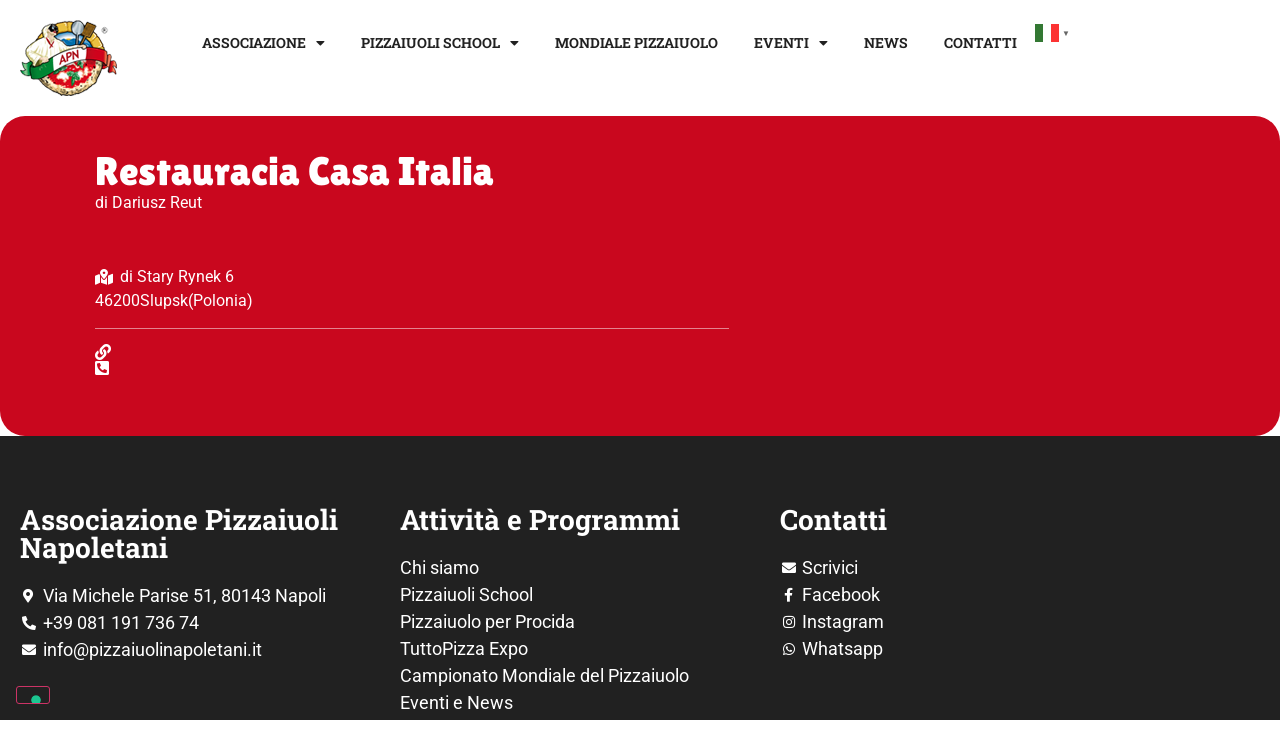

--- FILE ---
content_type: text/html; charset=UTF-8
request_url: https://www.pizzaiuolinapoletani.it/pizzeria/restauracia-casa-italia/
body_size: 18389
content:
<!doctype html>
<html lang="it-IT">
<head>
	<meta charset="UTF-8">
	<meta name="viewport" content="width=device-width, initial-scale=1">
	<link rel="profile" href="https://gmpg.org/xfn/11">
				<script type="text/javascript" class="_iub_cs_skip">
				var _iub = _iub || {};
				_iub.csConfiguration = _iub.csConfiguration || {};
				_iub.csConfiguration.siteId = "3123264";
				_iub.csConfiguration.cookiePolicyId = "68758433";
							</script>
			<script class="_iub_cs_skip" src="https://cs.iubenda.com/autoblocking/3123264.js" fetchpriority="low"></script>
			<meta name='robots' content='index, follow, max-image-preview:large, max-snippet:-1, max-video-preview:-1' />
<link rel="alternate" hreflang="it" href="https://www.pizzaiuolinapoletani.it/pizzeria/restauracia-casa-italia/" />
<link rel="alternate" hreflang="en" href="https://www.pizzaiuolinapoletani.it/en/pizzeria/restauracia-casa-italia/" />
<link rel="alternate" hreflang="es" href="https://www.pizzaiuolinapoletani.it/es/pizzeria/restauracia-casa-italia/" />
<link rel="alternate" hreflang="hr" href="https://www.pizzaiuolinapoletani.it/hr/pizzeria/restauracia-casa-italia/" />
<link rel="alternate" hreflang="ro" href="https://www.pizzaiuolinapoletani.it/ro/pizzeria/restauracia-casa-italia/" />
<link rel="alternate" hreflang="sr" href="https://www.pizzaiuolinapoletani.it/sr/pizzeria/restauracia-casa-italia/" />
<link rel="alternate" hreflang="fr" href="https://www.pizzaiuolinapoletani.it/fr/pizzeria/restauracia-casa-italia/" />
<link rel="alternate" hreflang="de" href="https://www.pizzaiuolinapoletani.it/de/pizzeria/restauracia-casa-italia/" />
<link rel="alternate" hreflang="pt" href="https://www.pizzaiuolinapoletani.it/pt/pizzeria/restauracia-casa-italia/" />
<link rel="alternate" hreflang="ko" href="https://www.pizzaiuolinapoletani.it/ko/pizzeria/restauracia-casa-italia/" />
<link rel="alternate" hreflang="ja" href="https://www.pizzaiuolinapoletani.it/ja/pizzeria/restauracia-casa-italia/" />
<link rel="alternate" hreflang="nl" href="https://www.pizzaiuolinapoletani.it/nl/pizzeria/restauracia-casa-italia/" />
<link rel="alternate" hreflang="ru" href="https://www.pizzaiuolinapoletani.it/ru/pizzeria/restauracia-casa-italia/" />
<link rel="alternate" hreflang="zh-CN" href="https://www.pizzaiuolinapoletani.it/zh-CN/pizzeria/restauracia-casa-italia/" />
<link rel="alternate" hreflang="ar" href="https://www.pizzaiuolinapoletani.it/ar/pizzeria/restauracia-casa-italia/" />

<!-- Google Tag Manager for WordPress by gtm4wp.com -->
<script data-cfasync="false" data-pagespeed-no-defer>
	var gtm4wp_datalayer_name = "dataLayer";
	var dataLayer = dataLayer || [];

	const gtm4wp_scrollerscript_debugmode         = false;
	const gtm4wp_scrollerscript_callbacktime      = 100;
	const gtm4wp_scrollerscript_readerlocation    = 150;
	const gtm4wp_scrollerscript_contentelementid  = "content";
	const gtm4wp_scrollerscript_scannertime       = 60;
</script>
<!-- End Google Tag Manager for WordPress by gtm4wp.com -->
	<!-- This site is optimized with the Yoast SEO plugin v26.8 - https://yoast.com/product/yoast-seo-wordpress/ -->
	<title>Restauracia Casa Italia - Associazione Pizzaiuoli Napoletani</title>
	<link rel="canonical" href="https://www.pizzaiuolinapoletani.it/pizzeria/restauracia-casa-italia/" />
	<meta property="og:locale" content="it_IT" />
	<meta property="og:type" content="article" />
	<meta property="og:title" content="Restauracia Casa Italia - Associazione Pizzaiuoli Napoletani" />
	<meta property="og:url" content="https://www.pizzaiuolinapoletani.it/pizzeria/restauracia-casa-italia/" />
	<meta property="og:site_name" content="Associazione Pizzaiuoli Napoletani" />
	<meta property="article:modified_time" content="2023-05-05T09:41:58+00:00" />
	<meta name="twitter:card" content="summary_large_image" />
	<script type="application/ld+json" class="yoast-schema-graph">{"@context":"https://schema.org","@graph":[{"@type":"WebPage","@id":"https://www.pizzaiuolinapoletani.it/pizzeria/restauracia-casa-italia/","url":"https://www.pizzaiuolinapoletani.it/pizzeria/restauracia-casa-italia/","name":"Restauracia Casa Italia - Associazione Pizzaiuoli Napoletani","isPartOf":{"@id":"https://www.pizzaiuolinapoletani.it/#website"},"datePublished":"2022-11-08T14:34:28+00:00","dateModified":"2023-05-05T09:41:58+00:00","breadcrumb":{"@id":"https://www.pizzaiuolinapoletani.it/pizzeria/restauracia-casa-italia/#breadcrumb"},"inLanguage":"it-IT","potentialAction":[{"@type":"ReadAction","target":["https://www.pizzaiuolinapoletani.it/pizzeria/restauracia-casa-italia/"]}]},{"@type":"BreadcrumbList","@id":"https://www.pizzaiuolinapoletani.it/pizzeria/restauracia-casa-italia/#breadcrumb","itemListElement":[{"@type":"ListItem","position":1,"name":"Home","item":"https://www.pizzaiuolinapoletani.it/"},{"@type":"ListItem","position":2,"name":"Pizzerie","item":"https://www.pizzaiuolinapoletani.it/pizzeria/"},{"@type":"ListItem","position":3,"name":"Restauracia Casa Italia"}]},{"@type":"WebSite","@id":"https://www.pizzaiuolinapoletani.it/#website","url":"https://www.pizzaiuolinapoletani.it/","name":"Associazione Pizzaiuoli Napoletani","description":"","potentialAction":[{"@type":"SearchAction","target":{"@type":"EntryPoint","urlTemplate":"https://www.pizzaiuolinapoletani.it/?s={search_term_string}"},"query-input":{"@type":"PropertyValueSpecification","valueRequired":true,"valueName":"search_term_string"}}],"inLanguage":"it-IT"}]}</script>
	<!-- / Yoast SEO plugin. -->


<script type='application/javascript' id='pys-version-script'>console.log('PixelYourSite PRO version 12.3.6');</script>
<link rel='dns-prefetch' href='//cdn.iubenda.com' />
<link rel="alternate" type="application/rss+xml" title="Associazione Pizzaiuoli Napoletani &raquo; Feed" href="https://www.pizzaiuolinapoletani.it/feed/" />
<link rel="alternate" type="application/rss+xml" title="Associazione Pizzaiuoli Napoletani &raquo; Feed dei commenti" href="https://www.pizzaiuolinapoletani.it/comments/feed/" />
<link rel="alternate" title="oEmbed (JSON)" type="application/json+oembed" href="https://www.pizzaiuolinapoletani.it/wp-json/oembed/1.0/embed?url=https%3A%2F%2Fwww.pizzaiuolinapoletani.it%2Fpizzeria%2Frestauracia-casa-italia%2F" />
<link rel="alternate" title="oEmbed (XML)" type="text/xml+oembed" href="https://www.pizzaiuolinapoletani.it/wp-json/oembed/1.0/embed?url=https%3A%2F%2Fwww.pizzaiuolinapoletani.it%2Fpizzeria%2Frestauracia-casa-italia%2F&#038;format=xml" />
<style id='wp-img-auto-sizes-contain-inline-css'>
img:is([sizes=auto i],[sizes^="auto," i]){contain-intrinsic-size:3000px 1500px}
/*# sourceURL=wp-img-auto-sizes-contain-inline-css */
</style>

<style id='wp-emoji-styles-inline-css'>

	img.wp-smiley, img.emoji {
		display: inline !important;
		border: none !important;
		box-shadow: none !important;
		height: 1em !important;
		width: 1em !important;
		margin: 0 0.07em !important;
		vertical-align: -0.1em !important;
		background: none !important;
		padding: 0 !important;
	}
/*# sourceURL=wp-emoji-styles-inline-css */
</style>
<link rel='stylesheet' id='wp-block-library-css' href='https://www.pizzaiuolinapoletani.it/wp-includes/css/dist/block-library/style.min.css?ver=6.9' media='all' />
<style id='global-styles-inline-css'>
:root{--wp--preset--aspect-ratio--square: 1;--wp--preset--aspect-ratio--4-3: 4/3;--wp--preset--aspect-ratio--3-4: 3/4;--wp--preset--aspect-ratio--3-2: 3/2;--wp--preset--aspect-ratio--2-3: 2/3;--wp--preset--aspect-ratio--16-9: 16/9;--wp--preset--aspect-ratio--9-16: 9/16;--wp--preset--color--black: #000000;--wp--preset--color--cyan-bluish-gray: #abb8c3;--wp--preset--color--white: #ffffff;--wp--preset--color--pale-pink: #f78da7;--wp--preset--color--vivid-red: #cf2e2e;--wp--preset--color--luminous-vivid-orange: #ff6900;--wp--preset--color--luminous-vivid-amber: #fcb900;--wp--preset--color--light-green-cyan: #7bdcb5;--wp--preset--color--vivid-green-cyan: #00d084;--wp--preset--color--pale-cyan-blue: #8ed1fc;--wp--preset--color--vivid-cyan-blue: #0693e3;--wp--preset--color--vivid-purple: #9b51e0;--wp--preset--gradient--vivid-cyan-blue-to-vivid-purple: linear-gradient(135deg,rgb(6,147,227) 0%,rgb(155,81,224) 100%);--wp--preset--gradient--light-green-cyan-to-vivid-green-cyan: linear-gradient(135deg,rgb(122,220,180) 0%,rgb(0,208,130) 100%);--wp--preset--gradient--luminous-vivid-amber-to-luminous-vivid-orange: linear-gradient(135deg,rgb(252,185,0) 0%,rgb(255,105,0) 100%);--wp--preset--gradient--luminous-vivid-orange-to-vivid-red: linear-gradient(135deg,rgb(255,105,0) 0%,rgb(207,46,46) 100%);--wp--preset--gradient--very-light-gray-to-cyan-bluish-gray: linear-gradient(135deg,rgb(238,238,238) 0%,rgb(169,184,195) 100%);--wp--preset--gradient--cool-to-warm-spectrum: linear-gradient(135deg,rgb(74,234,220) 0%,rgb(151,120,209) 20%,rgb(207,42,186) 40%,rgb(238,44,130) 60%,rgb(251,105,98) 80%,rgb(254,248,76) 100%);--wp--preset--gradient--blush-light-purple: linear-gradient(135deg,rgb(255,206,236) 0%,rgb(152,150,240) 100%);--wp--preset--gradient--blush-bordeaux: linear-gradient(135deg,rgb(254,205,165) 0%,rgb(254,45,45) 50%,rgb(107,0,62) 100%);--wp--preset--gradient--luminous-dusk: linear-gradient(135deg,rgb(255,203,112) 0%,rgb(199,81,192) 50%,rgb(65,88,208) 100%);--wp--preset--gradient--pale-ocean: linear-gradient(135deg,rgb(255,245,203) 0%,rgb(182,227,212) 50%,rgb(51,167,181) 100%);--wp--preset--gradient--electric-grass: linear-gradient(135deg,rgb(202,248,128) 0%,rgb(113,206,126) 100%);--wp--preset--gradient--midnight: linear-gradient(135deg,rgb(2,3,129) 0%,rgb(40,116,252) 100%);--wp--preset--font-size--small: 13px;--wp--preset--font-size--medium: 20px;--wp--preset--font-size--large: 36px;--wp--preset--font-size--x-large: 42px;--wp--preset--spacing--20: 0.44rem;--wp--preset--spacing--30: 0.67rem;--wp--preset--spacing--40: 1rem;--wp--preset--spacing--50: 1.5rem;--wp--preset--spacing--60: 2.25rem;--wp--preset--spacing--70: 3.38rem;--wp--preset--spacing--80: 5.06rem;--wp--preset--shadow--natural: 6px 6px 9px rgba(0, 0, 0, 0.2);--wp--preset--shadow--deep: 12px 12px 50px rgba(0, 0, 0, 0.4);--wp--preset--shadow--sharp: 6px 6px 0px rgba(0, 0, 0, 0.2);--wp--preset--shadow--outlined: 6px 6px 0px -3px rgb(255, 255, 255), 6px 6px rgb(0, 0, 0);--wp--preset--shadow--crisp: 6px 6px 0px rgb(0, 0, 0);}:root { --wp--style--global--content-size: 800px;--wp--style--global--wide-size: 1200px; }:where(body) { margin: 0; }.wp-site-blocks > .alignleft { float: left; margin-right: 2em; }.wp-site-blocks > .alignright { float: right; margin-left: 2em; }.wp-site-blocks > .aligncenter { justify-content: center; margin-left: auto; margin-right: auto; }:where(.wp-site-blocks) > * { margin-block-start: 24px; margin-block-end: 0; }:where(.wp-site-blocks) > :first-child { margin-block-start: 0; }:where(.wp-site-blocks) > :last-child { margin-block-end: 0; }:root { --wp--style--block-gap: 24px; }:root :where(.is-layout-flow) > :first-child{margin-block-start: 0;}:root :where(.is-layout-flow) > :last-child{margin-block-end: 0;}:root :where(.is-layout-flow) > *{margin-block-start: 24px;margin-block-end: 0;}:root :where(.is-layout-constrained) > :first-child{margin-block-start: 0;}:root :where(.is-layout-constrained) > :last-child{margin-block-end: 0;}:root :where(.is-layout-constrained) > *{margin-block-start: 24px;margin-block-end: 0;}:root :where(.is-layout-flex){gap: 24px;}:root :where(.is-layout-grid){gap: 24px;}.is-layout-flow > .alignleft{float: left;margin-inline-start: 0;margin-inline-end: 2em;}.is-layout-flow > .alignright{float: right;margin-inline-start: 2em;margin-inline-end: 0;}.is-layout-flow > .aligncenter{margin-left: auto !important;margin-right: auto !important;}.is-layout-constrained > .alignleft{float: left;margin-inline-start: 0;margin-inline-end: 2em;}.is-layout-constrained > .alignright{float: right;margin-inline-start: 2em;margin-inline-end: 0;}.is-layout-constrained > .aligncenter{margin-left: auto !important;margin-right: auto !important;}.is-layout-constrained > :where(:not(.alignleft):not(.alignright):not(.alignfull)){max-width: var(--wp--style--global--content-size);margin-left: auto !important;margin-right: auto !important;}.is-layout-constrained > .alignwide{max-width: var(--wp--style--global--wide-size);}body .is-layout-flex{display: flex;}.is-layout-flex{flex-wrap: wrap;align-items: center;}.is-layout-flex > :is(*, div){margin: 0;}body .is-layout-grid{display: grid;}.is-layout-grid > :is(*, div){margin: 0;}body{padding-top: 0px;padding-right: 0px;padding-bottom: 0px;padding-left: 0px;}a:where(:not(.wp-element-button)){text-decoration: underline;}:root :where(.wp-element-button, .wp-block-button__link){background-color: #32373c;border-width: 0;color: #fff;font-family: inherit;font-size: inherit;font-style: inherit;font-weight: inherit;letter-spacing: inherit;line-height: inherit;padding-top: calc(0.667em + 2px);padding-right: calc(1.333em + 2px);padding-bottom: calc(0.667em + 2px);padding-left: calc(1.333em + 2px);text-decoration: none;text-transform: inherit;}.has-black-color{color: var(--wp--preset--color--black) !important;}.has-cyan-bluish-gray-color{color: var(--wp--preset--color--cyan-bluish-gray) !important;}.has-white-color{color: var(--wp--preset--color--white) !important;}.has-pale-pink-color{color: var(--wp--preset--color--pale-pink) !important;}.has-vivid-red-color{color: var(--wp--preset--color--vivid-red) !important;}.has-luminous-vivid-orange-color{color: var(--wp--preset--color--luminous-vivid-orange) !important;}.has-luminous-vivid-amber-color{color: var(--wp--preset--color--luminous-vivid-amber) !important;}.has-light-green-cyan-color{color: var(--wp--preset--color--light-green-cyan) !important;}.has-vivid-green-cyan-color{color: var(--wp--preset--color--vivid-green-cyan) !important;}.has-pale-cyan-blue-color{color: var(--wp--preset--color--pale-cyan-blue) !important;}.has-vivid-cyan-blue-color{color: var(--wp--preset--color--vivid-cyan-blue) !important;}.has-vivid-purple-color{color: var(--wp--preset--color--vivid-purple) !important;}.has-black-background-color{background-color: var(--wp--preset--color--black) !important;}.has-cyan-bluish-gray-background-color{background-color: var(--wp--preset--color--cyan-bluish-gray) !important;}.has-white-background-color{background-color: var(--wp--preset--color--white) !important;}.has-pale-pink-background-color{background-color: var(--wp--preset--color--pale-pink) !important;}.has-vivid-red-background-color{background-color: var(--wp--preset--color--vivid-red) !important;}.has-luminous-vivid-orange-background-color{background-color: var(--wp--preset--color--luminous-vivid-orange) !important;}.has-luminous-vivid-amber-background-color{background-color: var(--wp--preset--color--luminous-vivid-amber) !important;}.has-light-green-cyan-background-color{background-color: var(--wp--preset--color--light-green-cyan) !important;}.has-vivid-green-cyan-background-color{background-color: var(--wp--preset--color--vivid-green-cyan) !important;}.has-pale-cyan-blue-background-color{background-color: var(--wp--preset--color--pale-cyan-blue) !important;}.has-vivid-cyan-blue-background-color{background-color: var(--wp--preset--color--vivid-cyan-blue) !important;}.has-vivid-purple-background-color{background-color: var(--wp--preset--color--vivid-purple) !important;}.has-black-border-color{border-color: var(--wp--preset--color--black) !important;}.has-cyan-bluish-gray-border-color{border-color: var(--wp--preset--color--cyan-bluish-gray) !important;}.has-white-border-color{border-color: var(--wp--preset--color--white) !important;}.has-pale-pink-border-color{border-color: var(--wp--preset--color--pale-pink) !important;}.has-vivid-red-border-color{border-color: var(--wp--preset--color--vivid-red) !important;}.has-luminous-vivid-orange-border-color{border-color: var(--wp--preset--color--luminous-vivid-orange) !important;}.has-luminous-vivid-amber-border-color{border-color: var(--wp--preset--color--luminous-vivid-amber) !important;}.has-light-green-cyan-border-color{border-color: var(--wp--preset--color--light-green-cyan) !important;}.has-vivid-green-cyan-border-color{border-color: var(--wp--preset--color--vivid-green-cyan) !important;}.has-pale-cyan-blue-border-color{border-color: var(--wp--preset--color--pale-cyan-blue) !important;}.has-vivid-cyan-blue-border-color{border-color: var(--wp--preset--color--vivid-cyan-blue) !important;}.has-vivid-purple-border-color{border-color: var(--wp--preset--color--vivid-purple) !important;}.has-vivid-cyan-blue-to-vivid-purple-gradient-background{background: var(--wp--preset--gradient--vivid-cyan-blue-to-vivid-purple) !important;}.has-light-green-cyan-to-vivid-green-cyan-gradient-background{background: var(--wp--preset--gradient--light-green-cyan-to-vivid-green-cyan) !important;}.has-luminous-vivid-amber-to-luminous-vivid-orange-gradient-background{background: var(--wp--preset--gradient--luminous-vivid-amber-to-luminous-vivid-orange) !important;}.has-luminous-vivid-orange-to-vivid-red-gradient-background{background: var(--wp--preset--gradient--luminous-vivid-orange-to-vivid-red) !important;}.has-very-light-gray-to-cyan-bluish-gray-gradient-background{background: var(--wp--preset--gradient--very-light-gray-to-cyan-bluish-gray) !important;}.has-cool-to-warm-spectrum-gradient-background{background: var(--wp--preset--gradient--cool-to-warm-spectrum) !important;}.has-blush-light-purple-gradient-background{background: var(--wp--preset--gradient--blush-light-purple) !important;}.has-blush-bordeaux-gradient-background{background: var(--wp--preset--gradient--blush-bordeaux) !important;}.has-luminous-dusk-gradient-background{background: var(--wp--preset--gradient--luminous-dusk) !important;}.has-pale-ocean-gradient-background{background: var(--wp--preset--gradient--pale-ocean) !important;}.has-electric-grass-gradient-background{background: var(--wp--preset--gradient--electric-grass) !important;}.has-midnight-gradient-background{background: var(--wp--preset--gradient--midnight) !important;}.has-small-font-size{font-size: var(--wp--preset--font-size--small) !important;}.has-medium-font-size{font-size: var(--wp--preset--font-size--medium) !important;}.has-large-font-size{font-size: var(--wp--preset--font-size--large) !important;}.has-x-large-font-size{font-size: var(--wp--preset--font-size--x-large) !important;}
:root :where(.wp-block-pullquote){font-size: 1.5em;line-height: 1.6;}
/*# sourceURL=global-styles-inline-css */
</style>
<link rel='stylesheet' id='hello-elementor-css' href='https://www.pizzaiuolinapoletani.it/wp-content/themes/hello-elementor/assets/css/reset.css?ver=3.4.5' media='all' />
<link rel='stylesheet' id='hello-elementor-theme-style-css' href='https://www.pizzaiuolinapoletani.it/wp-content/themes/hello-elementor/assets/css/theme.css?ver=3.4.5' media='all' />
<link rel='stylesheet' id='hello-elementor-header-footer-css' href='https://www.pizzaiuolinapoletani.it/wp-content/themes/hello-elementor/assets/css/header-footer.css?ver=3.4.5' media='all' />
<link rel='stylesheet' id='elementor-frontend-css' href='https://www.pizzaiuolinapoletani.it/wp-content/plugins/elementor/assets/css/frontend.min.css?ver=3.34.2' media='all' />
<link rel='stylesheet' id='elementor-post-4-css' href='https://www.pizzaiuolinapoletani.it/wp-content/uploads/elementor/css/post-4.css?ver=1769073825' media='all' />
<link rel='stylesheet' id='wpdreams-asl-basic-css' href='https://www.pizzaiuolinapoletani.it/wp-content/plugins/ajax-search-lite/css/style.basic.css?ver=4.13.4' media='all' />
<style id='wpdreams-asl-basic-inline-css'>

					div[id*='ajaxsearchlitesettings'].searchsettings .asl_option_inner label {
						font-size: 0px !important;
						color: rgba(0, 0, 0, 0);
					}
					div[id*='ajaxsearchlitesettings'].searchsettings .asl_option_inner label:after {
						font-size: 11px !important;
						position: absolute;
						top: 0;
						left: 0;
						z-index: 1;
					}
					.asl_w_container {
						width: 100%;
						margin: 0px 0px 0px 0px;
						min-width: 200px;
					}
					div[id*='ajaxsearchlite'].asl_m {
						width: 100%;
					}
					div[id*='ajaxsearchliteres'].wpdreams_asl_results div.resdrg span.highlighted {
						font-weight: bold;
						color: rgba(217, 49, 43, 1);
						background-color: rgba(238, 238, 238, 1);
					}
					div[id*='ajaxsearchliteres'].wpdreams_asl_results .results img.asl_image {
						width: 70px;
						height: 70px;
						object-fit: cover;
					}
					div[id*='ajaxsearchlite'].asl_r .results {
						max-height: none;
					}
					div[id*='ajaxsearchlite'].asl_r {
						position: absolute;
					}
				
						div.asl_r.asl_w.vertical .results .item::after {
							display: block;
							position: absolute;
							bottom: 0;
							content: '';
							height: 1px;
							width: 100%;
							background: #D8D8D8;
						}
						div.asl_r.asl_w.vertical .results .item.asl_last_item::after {
							display: none;
						}
					
/*# sourceURL=wpdreams-asl-basic-inline-css */
</style>
<link rel='stylesheet' id='wpdreams-asl-instance-css' href='https://www.pizzaiuolinapoletani.it/wp-content/plugins/ajax-search-lite/css/style-curvy-red.css?ver=4.13.4' media='all' />
<link rel='stylesheet' id='widget-image-css' href='https://www.pizzaiuolinapoletani.it/wp-content/plugins/elementor/assets/css/widget-image.min.css?ver=3.34.2' media='all' />
<link rel='stylesheet' id='widget-nav-menu-css' href='https://www.pizzaiuolinapoletani.it/wp-content/plugins/elementor-pro/assets/css/widget-nav-menu.min.css?ver=3.34.1' media='all' />
<link rel='stylesheet' id='e-sticky-css' href='https://www.pizzaiuolinapoletani.it/wp-content/plugins/elementor-pro/assets/css/modules/sticky.min.css?ver=3.34.1' media='all' />
<link rel='stylesheet' id='widget-heading-css' href='https://www.pizzaiuolinapoletani.it/wp-content/plugins/elementor/assets/css/widget-heading.min.css?ver=3.34.2' media='all' />
<link rel='stylesheet' id='widget-icon-list-css' href='https://www.pizzaiuolinapoletani.it/wp-content/plugins/elementor/assets/css/widget-icon-list.min.css?ver=3.34.2' media='all' />
<link rel='stylesheet' id='widget-spacer-css' href='https://www.pizzaiuolinapoletani.it/wp-content/plugins/elementor/assets/css/widget-spacer.min.css?ver=3.34.2' media='all' />
<link rel='stylesheet' id='widget-divider-css' href='https://www.pizzaiuolinapoletani.it/wp-content/plugins/elementor/assets/css/widget-divider.min.css?ver=3.34.2' media='all' />
<link rel='stylesheet' id='swiper-css' href='https://www.pizzaiuolinapoletani.it/wp-content/plugins/elementor/assets/lib/swiper/v8/css/swiper.min.css?ver=8.4.5' media='all' />
<link rel='stylesheet' id='e-swiper-css' href='https://www.pizzaiuolinapoletani.it/wp-content/plugins/elementor/assets/css/conditionals/e-swiper.min.css?ver=3.34.2' media='all' />
<link rel='stylesheet' id='widget-gallery-css' href='https://www.pizzaiuolinapoletani.it/wp-content/plugins/elementor-pro/assets/css/widget-gallery.min.css?ver=3.34.1' media='all' />
<link rel='stylesheet' id='elementor-gallery-css' href='https://www.pizzaiuolinapoletani.it/wp-content/plugins/elementor/assets/lib/e-gallery/css/e-gallery.min.css?ver=1.2.0' media='all' />
<link rel='stylesheet' id='e-transitions-css' href='https://www.pizzaiuolinapoletani.it/wp-content/plugins/elementor-pro/assets/css/conditionals/transitions.min.css?ver=3.34.1' media='all' />
<link rel='stylesheet' id='elementor-icons-css' href='https://www.pizzaiuolinapoletani.it/wp-content/plugins/elementor/assets/lib/eicons/css/elementor-icons.min.css?ver=5.46.0' media='all' />
<link rel='stylesheet' id='elementor-post-241-css' href='https://www.pizzaiuolinapoletani.it/wp-content/uploads/elementor/css/post-241.css?ver=1769073825' media='all' />
<link rel='stylesheet' id='elementor-post-230-css' href='https://www.pizzaiuolinapoletani.it/wp-content/uploads/elementor/css/post-230.css?ver=1769073825' media='all' />
<link rel='stylesheet' id='elementor-post-1437-css' href='https://www.pizzaiuolinapoletani.it/wp-content/uploads/elementor/css/post-1437.css?ver=1769073970' media='all' />
<link rel='stylesheet' id='ecs-styles-css' href='https://www.pizzaiuolinapoletani.it/wp-content/plugins/ele-custom-skin/assets/css/ecs-style.css?ver=3.1.9' media='all' />
<link rel='stylesheet' id='elementor-post-717-css' href='https://www.pizzaiuolinapoletani.it/wp-content/uploads/elementor/css/post-717.css?ver=1753445051' media='all' />
<link rel='stylesheet' id='elementor-gf-local-robotoslab-css' href='https://www.pizzaiuolinapoletani.it/wp-content/uploads/elementor/google-fonts/css/robotoslab.css?ver=1743687735' media='all' />
<link rel='stylesheet' id='elementor-gf-local-roboto-css' href='https://www.pizzaiuolinapoletani.it/wp-content/uploads/elementor/google-fonts/css/roboto.css?ver=1743687742' media='all' />
<link rel='stylesheet' id='elementor-gf-local-lilitaone-css' href='https://www.pizzaiuolinapoletani.it/wp-content/uploads/elementor/google-fonts/css/lilitaone.css?ver=1743687742' media='all' />
<link rel='stylesheet' id='elementor-icons-shared-0-css' href='https://www.pizzaiuolinapoletani.it/wp-content/plugins/elementor/assets/lib/font-awesome/css/fontawesome.min.css?ver=5.15.3' media='all' />
<link rel='stylesheet' id='elementor-icons-fa-solid-css' href='https://www.pizzaiuolinapoletani.it/wp-content/plugins/elementor/assets/lib/font-awesome/css/solid.min.css?ver=5.15.3' media='all' />
<link rel='stylesheet' id='elementor-icons-fa-brands-css' href='https://www.pizzaiuolinapoletani.it/wp-content/plugins/elementor/assets/lib/font-awesome/css/brands.min.css?ver=5.15.3' media='all' />

<script  type="text/javascript" class=" _iub_cs_skip" id="iubenda-head-inline-scripts-0">
var _iub = _iub || [];
_iub.csConfiguration = {"askConsentAtCookiePolicyUpdate":true,"countryDetection":true,"enableLgpd":true,"enableUspr":true,"floatingPreferencesButtonDisplay":"bottom-left","invalidateConsentWithoutLog":true,"lgpdAppliesGlobally":false,"perPurposeConsent":true,"siteId":3123264,"whitelabel":false,"cookiePolicyId":68758433,"lang":"it", "banner":{ "acceptButtonDisplay":true,"closeButtonDisplay":false,"customizeButtonDisplay":true,"explicitWithdrawal":true,"listPurposes":true,"position":"float-bottom-left","rejectButtonDisplay":true }};

//# sourceURL=iubenda-head-inline-scripts-0
</script>
<script  type="text/javascript" class=" _iub_cs_skip" src="//cdn.iubenda.com/cs/gpp/stub.js?ver=3.12.5" id="iubenda-head-scripts-0-js"></script>
<script  type="text/javascript" charset="UTF-8" async="" class=" _iub_cs_skip" src="//cdn.iubenda.com/cs/iubenda_cs.js?ver=3.12.5" id="iubenda-head-scripts-1-js"></script>
<script src="https://www.pizzaiuolinapoletani.it/wp-content/plugins/duracelltomi-google-tag-manager/dist/js/analytics-talk-content-tracking.js?ver=1.22.3" id="gtm4wp-scroll-tracking-js"></script>
<script id="jquery-core-js-extra">
var pysTikTokRest = {"restApiUrl":"https://www.pizzaiuolinapoletani.it/wp-json/pys-tiktok/v1/event","debug":""};
var pysFacebookRest = {"restApiUrl":"https://www.pizzaiuolinapoletani.it/wp-json/pys-facebook/v1/event","debug":""};
//# sourceURL=jquery-core-js-extra
</script>
<script src="https://www.pizzaiuolinapoletani.it/wp-includes/js/jquery/jquery.min.js?ver=3.7.1" id="jquery-core-js"></script>
<script src="https://www.pizzaiuolinapoletani.it/wp-includes/js/jquery/jquery-migrate.min.js?ver=3.4.1" id="jquery-migrate-js"></script>
<script src="https://www.pizzaiuolinapoletani.it/wp-content/plugins/pixelyoursite-pro/dist/scripts/jquery.bind-first-0.2.3.min.js" id="jquery-bind-first-js"></script>
<script src="https://www.pizzaiuolinapoletani.it/wp-content/plugins/pixelyoursite-pro/dist/scripts/js.cookie-2.1.3.min.js?ver=2.1.3" id="js-cookie-pys-js"></script>
<script src="https://www.pizzaiuolinapoletani.it/wp-content/plugins/pixelyoursite-pro/dist/scripts/sha256.js?ver=0.11.0" id="js-sha256-js"></script>
<script src="https://www.pizzaiuolinapoletani.it/wp-content/plugins/pixelyoursite-pro/dist/scripts/tld.min.js?ver=2.3.1" id="js-tld-js"></script>
<script id="pys-js-extra">
var pysOptions = {"staticEvents":{"facebook":{"init_event":[{"delay":0,"type":"static","ajaxFire":false,"name":"PageView","eventID":"8c212098-679e-4b20-9573-89f8c13f0696","pixelIds":["749841879155082"],"params":{"page_title":"Restauracia Casa Italia","post_type":"pizzeria","post_id":3403,"plugin":"PixelYourSite","event_url":"www.pizzaiuolinapoletani.it/pizzeria/restauracia-casa-italia/","user_role":"guest"},"e_id":"init_event","ids":[],"hasTimeWindow":false,"timeWindow":0,"woo_order":"","edd_order":""}]}},"dynamicEvents":{"automatic_event_tel_link":{"facebook":{"delay":0,"type":"dyn","name":"TelClick","eventID":"2d16ffe9-0843-463b-9133-af894a369a9b","pixelIds":["749841879155082"],"params":{"page_title":"Restauracia Casa Italia","post_type":"pizzeria","post_id":3403,"plugin":"PixelYourSite","event_url":"www.pizzaiuolinapoletani.it/pizzeria/restauracia-casa-italia/","user_role":"guest"},"e_id":"automatic_event_tel_link","ids":[],"hasTimeWindow":false,"timeWindow":0,"woo_order":"","edd_order":""}}},"triggerEvents":{"4279":{"facebook":{"delay":"","type":"trigger","custom_event_post_id":4279,"name":"Click_on_WhatsApp_Links","eventID":"5dbe930b-d026-4603-a477-79a838ed3408","pixelIds":["749841879155082"],"params":{"page_title":"Restauracia Casa Italia","post_type":"pizzeria","post_id":3403,"plugin":"PixelYourSite","event_url":"www.pizzaiuolinapoletani.it/pizzeria/restauracia-casa-italia/","user_role":"guest"},"e_id":"custom_event","ids":[],"hasTimeWindow":false,"timeWindow":0,"woo_order":"","edd_order":""}},"4278":{"facebook":{"delay":"","type":"trigger","custom_event_post_id":4278,"name":"Engaged_Visit_30s_with_Scroll","eventID":"5dbe930b-d026-4603-a477-79a838ed3408","pixelIds":["749841879155082"],"params":{"page_title":"Restauracia Casa Italia","post_type":"pizzeria","post_id":3403,"plugin":"PixelYourSite","event_url":"www.pizzaiuolinapoletani.it/pizzeria/restauracia-casa-italia/","user_role":"guest"},"e_id":"custom_event","ids":[],"hasTimeWindow":false,"timeWindow":0,"woo_order":"","edd_order":""}}},"triggerEventTypes":{"url_click":{"4279":[{"rule":"contains","value":"wa.me/"}]},"scroll_pos":{"4278":[25]}},"facebook":{"pixelIds":["749841879155082"],"advancedMatchingEnabled":false,"advancedMatching":[],"removeMetadata":false,"wooVariableAsSimple":false,"serverApiEnabled":true,"wooCRSendFromServer":false,"send_external_id":true,"enabled_medical":false,"do_not_track_medical_param":["event_url","post_title","page_title","landing_page","content_name","categories","category_name","tags"],"meta_ldu":false},"debug":"","siteUrl":"https://www.pizzaiuolinapoletani.it","ajaxUrl":"https://www.pizzaiuolinapoletani.it/wp-admin/admin-ajax.php","ajax_event":"423896f391","trackUTMs":"1","trackTrafficSource":"1","user_id":"0","enable_lading_page_param":"1","cookie_duration":"7","enable_event_day_param":"1","enable_event_month_param":"1","enable_event_time_param":"1","enable_remove_target_url_param":"1","enable_remove_download_url_param":"1","visit_data_model":"first_visit","last_visit_duration":"60","enable_auto_save_advance_matching":"1","enable_success_send_form":"","enable_automatic_events":"1","enable_event_video":"","ajaxForServerEvent":"1","ajaxForServerStaticEvent":"1","useSendBeacon":"1","send_external_id":"1","external_id_expire":"180","track_cookie_for_subdomains":"1","google_consent_mode":"1","data_persistency":"keep_data","advance_matching_form":{"enable_advance_matching_forms":true,"advance_matching_fn_names":["","first_name","first-name","first name","name"],"advance_matching_ln_names":["","last_name","last-name","last name"],"advance_matching_tel_names":["","phone","tel"],"advance_matching_em_names":[]},"advance_matching_url":{"enable_advance_matching_url":true,"advance_matching_fn_names":[],"advance_matching_ln_names":[],"advance_matching_tel_names":[],"advance_matching_em_names":[]},"track_dynamic_fields":[],"gdpr":{"ajax_enabled":false,"all_disabled_by_api":false,"facebook_disabled_by_api":false,"tiktok_disabled_by_api":false,"analytics_disabled_by_api":false,"google_ads_disabled_by_api":false,"pinterest_disabled_by_api":false,"bing_disabled_by_api":false,"reddit_disabled_by_api":false,"externalID_disabled_by_api":false,"facebook_prior_consent_enabled":true,"tiktok_prior_consent_enabled":true,"analytics_prior_consent_enabled":true,"google_ads_prior_consent_enabled":true,"pinterest_prior_consent_enabled":true,"bing_prior_consent_enabled":true,"cookiebot_integration_enabled":false,"cookiebot_facebook_consent_category":"marketing","cookiebot_tiktok_consent_category":"marketing","cookiebot_analytics_consent_category":"statistics","cookiebot_google_ads_consent_category":"marketing","cookiebot_pinterest_consent_category":"marketing","cookiebot_bing_consent_category":"marketing","cookie_notice_integration_enabled":false,"cookie_law_info_integration_enabled":false,"real_cookie_banner_integration_enabled":false,"consent_magic_integration_enabled":false,"analytics_storage":{"enabled":true,"value":"granted","filter":false},"ad_storage":{"enabled":true,"value":"granted","filter":false},"ad_user_data":{"enabled":true,"value":"granted","filter":false},"ad_personalization":{"enabled":true,"value":"granted","filter":false}},"cookie":{"disabled_all_cookie":false,"disabled_start_session_cookie":false,"disabled_advanced_form_data_cookie":false,"disabled_landing_page_cookie":false,"disabled_first_visit_cookie":false,"disabled_trafficsource_cookie":false,"disabled_utmTerms_cookie":false,"disabled_utmId_cookie":false,"disabled_google_alternative_id":false},"tracking_analytics":{"TrafficSource":"","TrafficLanding":"https://www.pizzaiuolinapoletani.it/pizzeria/restauracia-casa-italia/","TrafficUtms":[],"TrafficUtmsId":[],"userDataEnable":true,"userData":{"emails":[],"phones":[],"addresses":[]},"use_encoding_provided_data":true,"use_multiple_provided_data":true},"GATags":{"ga_datalayer_type":"default","ga_datalayer_name":"dataLayerPYS","gclid_alternative_enabled":false,"gclid_alternative_param":""},"automatic":{"enable_youtube":true,"enable_vimeo":true,"enable_video":false},"woo":{"enabled":false},"edd":{"enabled":false},"cache_bypass":"1769111038"};
//# sourceURL=pys-js-extra
</script>
<script src="https://www.pizzaiuolinapoletani.it/wp-content/plugins/pixelyoursite-pro/dist/scripts/public.js?ver=12.3.6" id="pys-js"></script>
<script id="ecs_ajax_load-js-extra">
var ecs_ajax_params = {"ajaxurl":"https://www.pizzaiuolinapoletani.it/wp-admin/admin-ajax.php","posts":"{\"page\":0,\"pizzeria\":\"restauracia-casa-italia\",\"post_type\":\"pizzeria\",\"name\":\"restauracia-casa-italia\",\"error\":\"\",\"m\":\"\",\"p\":0,\"post_parent\":\"\",\"subpost\":\"\",\"subpost_id\":\"\",\"attachment\":\"\",\"attachment_id\":0,\"pagename\":\"\",\"page_id\":0,\"second\":\"\",\"minute\":\"\",\"hour\":\"\",\"day\":0,\"monthnum\":0,\"year\":0,\"w\":0,\"category_name\":\"\",\"tag\":\"\",\"cat\":\"\",\"tag_id\":\"\",\"author\":\"\",\"author_name\":\"\",\"feed\":\"\",\"tb\":\"\",\"paged\":0,\"meta_key\":\"\",\"meta_value\":\"\",\"preview\":\"\",\"s\":\"\",\"sentence\":\"\",\"title\":\"\",\"fields\":\"all\",\"menu_order\":\"\",\"embed\":\"\",\"category__in\":[],\"category__not_in\":[],\"category__and\":[],\"post__in\":[],\"post__not_in\":[],\"post_name__in\":[],\"tag__in\":[],\"tag__not_in\":[],\"tag__and\":[],\"tag_slug__in\":[],\"tag_slug__and\":[],\"post_parent__in\":[],\"post_parent__not_in\":[],\"author__in\":[],\"author__not_in\":[],\"search_columns\":[],\"ignore_sticky_posts\":false,\"suppress_filters\":false,\"cache_results\":true,\"update_post_term_cache\":true,\"update_menu_item_cache\":false,\"lazy_load_term_meta\":true,\"update_post_meta_cache\":true,\"posts_per_page\":10,\"nopaging\":false,\"comments_per_page\":\"50\",\"no_found_rows\":false,\"order\":\"DESC\"}"};
//# sourceURL=ecs_ajax_load-js-extra
</script>
<script src="https://www.pizzaiuolinapoletani.it/wp-content/plugins/ele-custom-skin/assets/js/ecs_ajax_pagination.js?ver=3.1.9" id="ecs_ajax_load-js"></script>
<script src="https://www.pizzaiuolinapoletani.it/wp-content/plugins/ele-custom-skin/assets/js/ecs.js?ver=3.1.9" id="ecs-script-js"></script>
<link rel="https://api.w.org/" href="https://www.pizzaiuolinapoletani.it/wp-json/" /><link rel="alternate" title="JSON" type="application/json" href="https://www.pizzaiuolinapoletani.it/wp-json/wp/v2/pizzeria/3403" /><link rel="EditURI" type="application/rsd+xml" title="RSD" href="https://www.pizzaiuolinapoletani.it/xmlrpc.php?rsd" />
<meta name="generator" content="WordPress 6.9" />
<link rel='shortlink' href='https://www.pizzaiuolinapoletani.it/?p=3403' />

<!-- Google Tag Manager for WordPress by gtm4wp.com -->
<!-- GTM Container placement set to automatic -->
<script data-cfasync="false" data-pagespeed-no-defer>
	var dataLayer_content = {"visitorLoginState":"logged-out","visitorType":"visitor-logged-out","visitorEmail":"","visitorEmailHash":"","visitorUsername":"","pagePostType":"pizzeria","pagePostType2":"single-pizzeria","pagePostAuthor":"Toni"};
	dataLayer.push( dataLayer_content );
</script>
<script data-cfasync="false" data-pagespeed-no-defer>
(function(w,d,s,l,i){w[l]=w[l]||[];w[l].push({'gtm.start':
new Date().getTime(),event:'gtm.js'});var f=d.getElementsByTagName(s)[0],
j=d.createElement(s),dl=l!='dataLayer'?'&l='+l:'';j.async=true;j.src=
'//www.googletagmanager.com/gtm.js?id='+i+dl;f.parentNode.insertBefore(j,f);
})(window,document,'script','dataLayer','GTM-MDHBGL7');
</script>
<!-- End Google Tag Manager for WordPress by gtm4wp.com -->				<link rel="preconnect" href="https://fonts.gstatic.com" crossorigin />
				<link rel="preload" as="style" href="//fonts.googleapis.com/css?family=Open+Sans&display=swap" />
								<link rel="stylesheet" href="//fonts.googleapis.com/css?family=Open+Sans&display=swap" media="all" />
				<meta name="generator" content="Elementor 3.34.2; features: additional_custom_breakpoints; settings: css_print_method-external, google_font-enabled, font_display-swap">
<script src="https://unpkg.com/lenis@1.3.17/dist/lenis.min.js"></script> 

<script>
document.addEventListener('DOMContentLoaded', function () {
    // Find all forms with class name "dd-ele-form"
    var forms = document.querySelectorAll('.dd-ele-form');

    // Iterate through each form
    forms.forEach(function (form) {
        // Find all select fields with the required attribute within the form
        var selects = form.querySelectorAll('select[required]');

        // Iterate through each select field
        selects.forEach(function (select) {
            // Check if the first option has a blank value before disabling and hiding it
            if (select.options.length > 0 && select.options[0].value.trim() === '') {
                select.options[0].disabled = true;
                select.options[0].hidden = true;
            }
        });
    });
});
</script>
			<style>
				.e-con.e-parent:nth-of-type(n+4):not(.e-lazyloaded):not(.e-no-lazyload),
				.e-con.e-parent:nth-of-type(n+4):not(.e-lazyloaded):not(.e-no-lazyload) * {
					background-image: none !important;
				}
				@media screen and (max-height: 1024px) {
					.e-con.e-parent:nth-of-type(n+3):not(.e-lazyloaded):not(.e-no-lazyload),
					.e-con.e-parent:nth-of-type(n+3):not(.e-lazyloaded):not(.e-no-lazyload) * {
						background-image: none !important;
					}
				}
				@media screen and (max-height: 640px) {
					.e-con.e-parent:nth-of-type(n+2):not(.e-lazyloaded):not(.e-no-lazyload),
					.e-con.e-parent:nth-of-type(n+2):not(.e-lazyloaded):not(.e-no-lazyload) * {
						background-image: none !important;
					}
				}
			</style>
			<link rel="icon" href="https://www.pizzaiuolinapoletani.it/wp-content/uploads/2023/01/logo-apn-piccolo.png" sizes="32x32" />
<link rel="icon" href="https://www.pizzaiuolinapoletani.it/wp-content/uploads/2023/01/logo-apn-piccolo.png" sizes="192x192" />
<link rel="apple-touch-icon" href="https://www.pizzaiuolinapoletani.it/wp-content/uploads/2023/01/logo-apn-piccolo.png" />
<meta name="msapplication-TileImage" content="https://www.pizzaiuolinapoletani.it/wp-content/uploads/2023/01/logo-apn-piccolo.png" />
		<style id="wp-custom-css">
			/* GOOGLE RECAPTCHA */
.grecaptcha-badge { visibility:hidden; }

/* --- SCHEDA PIZZAIUOLO --- */
#scheda-pizzaiuolo-heading-pizzerie,
#scheda-pizzaiuolo-box-pizzerie {
    display: none;
}

/* Mostra solo se sono dentro #elementor-editor-wrapper */
.elementor-editor-active #scheda-pizzaiuolo-heading-pizzerie { display: block; }
.elementor-editor-active #scheda-pizzaiuolo-box-pizzerie { display: flex; }




/* header pagina campionato ---- START */
.page-id-254 .menu-item a { color: white !important; }
.elementor-sticky--effects { background-color: white !important; }
.page-id-254 .elementor-sticky--effects .menu-item a { color: #212121 !important; }
.page-id-254 .elementor-sticky--effects .sub-menu .menu-item a { color: white !important; }
/* header pagina campionato ---- END */


/* ul elementor fix */
ul { margin-bottom: 20px; }

/* fix hero in homepage */
.elementor-element-6e711b9 { margin-bottom: -6px; }

.eq-feat-news { cursor: pointer; }

/* MODULO ISCRIZIONE -- */
.redapn { color: var( --e-global-color-secondary ); }
.elementor-36 .elementor-element.elementor-element-62ac60a .elementor-button[type="submit"] { background-color: var( --e-global-color-secondary ) !important; }
/* -- MODULO ISCRIZIONE */


/* classifiche ----------------------------------------- */
.divTable .thead { font-weight: bold; }
.divTable .row {
  display: grid;
  grid-gap: 0 20px;
}
/* aree - start */
.divTable .row .cell:nth-child(1), .divTable .row .header:nth-child(1) { grid-area: posiz; }
.divTable .row .cell:nth-child(2), .divTable .row .header:nth-child(2) { grid-area: nome; }
.divTable .row .cell:nth-child(3), .divTable .row .header:nth-child(3) { grid-area: cognome; }
.divTable .row .cell:nth-child(4), .divTable .row .header:nth-child(4) { grid-area: punteggio; text-align: right;}
/* aree - end */

/* row layout - start */
.divTable .row {
	align-items: start;
	grid-template-columns: 100px minmax(100px, 2fr) minmax(100px, 2fr) minmax(85px, 1fr);
	grid-template-areas: 'posiz nome cognome punteggio';
}
/* row layout - end */
.divTable .row { border-bottom: 1px dotted #624f2b52; padding: 15px 10px; }
.divTable .row:hover { background-color:rgb(162 227 243 / 20%); }

/* classifica mobile */
@media only screen and (max-width: 480px) { 
.divTable .row {
	align-items: center;
	grid-template-columns: 40px minmax(90px, 2fr) minmax(85px, 1fr);
	grid-template-areas: 
		'posiz nome punteggio'
		'posiz cognome punteggio';
	}

	#menu-1-be9faad { display: none; } /* TMP FINO A QUANDO NON FACCIO IL MENU MOBILE */
}

/* classifiche ----------------------------------------- */


/* nascosta freccia in più , scelta categorie inglese */

.select-caret-down-wrapper{
	display:none;
}

/* id per span nel calendario corso base */
#iscrizioni{
    background-color: #C9071E;
    font-size: 0.5em;
    color: white;
    line-height: 2em;
    padding: 0.2em;
}

/* FIX RIBBON IN PAGINE WPML-ENG -- 2025-10-10 */
.elementor-ribbon {
    height: 150px;
    inset-block-start: 0;
    inset-inline: auto 0;
    overflow: hidden;
    position: absolute;
    transform: rotate(90deg);
    width: 150px;
    z-index: 1;
}
.elementor-ribbon-inner {
    background: #000;
    font-size: 13px;
    left: 0;
    line-height: 2;
    margin-block-start: 35px;
    text-align: center;
    text-transform: uppercase;
    transform: translateY(-50%) translateX(-50%) translateX(35px) rotate(-45deg);
    width: 200%;
}		</style>
		</head>
<body class="wp-singular pizzeria-template-default single single-pizzeria postid-3403 wp-embed-responsive wp-theme-hello-elementor hello-elementor-default elementor-default elementor-kit-4 elementor-page-1437">


<!-- GTM Container placement set to automatic -->
<!-- Google Tag Manager (noscript) -->
				<noscript><iframe src="https://www.googletagmanager.com/ns.html?id=GTM-MDHBGL7" height="0" width="0" style="display:none;visibility:hidden" aria-hidden="true"></iframe></noscript>
<!-- End Google Tag Manager (noscript) -->
<a class="skip-link screen-reader-text" href="#content">Vai al contenuto</a>

		<header data-elementor-type="header" data-elementor-id="241" class="elementor elementor-241 elementor-location-header" data-elementor-post-type="elementor_library">
			<header class="elementor-element elementor-element-46d5361 e-con-full e-flex e-con e-parent" data-id="46d5361" data-element_type="container" data-settings="{&quot;sticky&quot;:&quot;top&quot;,&quot;sticky_on&quot;:[&quot;desktop&quot;,&quot;tablet&quot;],&quot;sticky_effects_offset&quot;:10,&quot;sticky_offset&quot;:0,&quot;sticky_anchor_link_offset&quot;:0}">
		<div class="elementor-element elementor-element-3b778ea e-con-full e-flex e-con e-child" data-id="3b778ea" data-element_type="container">
				<div class="elementor-element elementor-element-bfd9a78 elementor-widget elementor-widget-image" data-id="bfd9a78" data-element_type="widget" data-widget_type="image.default">
				<div class="elementor-widget-container">
																<a href="https://www.pizzaiuolinapoletani.it">
							<img width="97" height="76" src="https://www.pizzaiuolinapoletani.it/wp-content/uploads/2023/01/logo-apn-piccolo.png" class="attachment-full size-full wp-image-242" alt="" />								</a>
															</div>
				</div>
				</div>
		<div class="elementor-element elementor-element-34c5016 e-con-full e-flex e-con e-child" data-id="34c5016" data-element_type="container">
				<div class="elementor-element elementor-element-2b04d14 elementor-nav-menu__align-end elementor-nav-menu--stretch elementor-nav-menu--dropdown-tablet elementor-nav-menu__text-align-aside elementor-nav-menu--toggle elementor-nav-menu--burger elementor-widget elementor-widget-nav-menu" data-id="2b04d14" data-element_type="widget" data-settings="{&quot;full_width&quot;:&quot;stretch&quot;,&quot;layout&quot;:&quot;horizontal&quot;,&quot;submenu_icon&quot;:{&quot;value&quot;:&quot;&lt;i class=\&quot;fas fa-caret-down\&quot; aria-hidden=\&quot;true\&quot;&gt;&lt;\/i&gt;&quot;,&quot;library&quot;:&quot;fa-solid&quot;},&quot;toggle&quot;:&quot;burger&quot;}" data-widget_type="nav-menu.default">
				<div class="elementor-widget-container">
								<nav aria-label="Menu" class="elementor-nav-menu--main elementor-nav-menu__container elementor-nav-menu--layout-horizontal e--pointer-underline e--animation-fade">
				<ul id="menu-1-2b04d14" class="elementor-nav-menu"><li class="menu-item menu-item-type-post_type menu-item-object-page menu-item-has-children menu-item-266"><a href="https://www.pizzaiuolinapoletani.it/associazione/" class="elementor-item">Associazione</a>
<ul class="sub-menu elementor-nav-menu--dropdown">
	<li class="menu-item menu-item-type-post_type menu-item-object-page menu-item-3541"><a href="https://www.pizzaiuolinapoletani.it/iscrizione-associato/" class="elementor-sub-item">Come iscriversi all’APN</a></li>
	<li class="menu-item menu-item-type-post_type menu-item-object-page menu-item-3544"><a href="https://www.pizzaiuolinapoletani.it/associati-apn/" class="elementor-sub-item">Associati APN</a></li>
	<li class="menu-item menu-item-type-post_type menu-item-object-page menu-item-3543"><a href="https://www.pizzaiuolinapoletani.it/pizzerie-apn/" class="elementor-sub-item">Pizzerie APN</a></li>
</ul>
</li>
<li class="menu-item menu-item-type-post_type menu-item-object-page menu-item-has-children menu-item-265"><a href="https://www.pizzaiuolinapoletani.it/pizzaiuoli-school/" class="elementor-item">Pizzaiuoli School</a>
<ul class="sub-menu elementor-nav-menu--dropdown">
	<li class="menu-item menu-item-type-post_type menu-item-object-page menu-item-4238"><a href="https://www.pizzaiuolinapoletani.it/pizzaiuoli-school/corso-base-pizzaiolo/" class="elementor-sub-item">Corso Base Pizzaiolo</a></li>
	<li class="menu-item menu-item-type-post_type menu-item-object-page menu-item-7529"><a href="https://www.pizzaiuolinapoletani.it/pizzaiuoli-school/master-di-pizza-contemporanea-di-ciro-cascella-in-croazia/" class="elementor-sub-item">Master di pizza contemporanea di Ciro Cascella in CROAZIA</a></li>
</ul>
</li>
<li class="menu-item menu-item-type-post_type menu-item-object-page menu-item-262"><a href="https://www.pizzaiuolinapoletani.it/campionato-mondiale-del-pizzaiuolo/" class="elementor-item">Mondiale Pizzaiuolo</a></li>
<li class="menu-item menu-item-type-custom menu-item-object-custom menu-item-has-children menu-item-700"><a href="#" class="elementor-item elementor-item-anchor">Eventi</a>
<ul class="sub-menu elementor-nav-menu--dropdown">
	<li class="menu-item menu-item-type-post_type menu-item-object-page menu-item-264"><a href="https://www.pizzaiuolinapoletani.it/pizzaiuolo-per-procida/" class="elementor-sub-item">Pizzaiuolo per Procida</a></li>
	<li class="menu-item menu-item-type-post_type menu-item-object-page menu-item-263"><a href="https://www.pizzaiuolinapoletani.it/tuttopizza-expo/" class="elementor-sub-item">TuttoPizza Expo</a></li>
</ul>
</li>
<li class="menu-item menu-item-type-post_type menu-item-object-page current_page_parent menu-item-261"><a href="https://www.pizzaiuolinapoletani.it/news/" class="elementor-item">News</a></li>
<li class="menu-item menu-item-type-post_type menu-item-object-page menu-item-260"><a href="https://www.pizzaiuolinapoletani.it/contatti/" class="elementor-item">Contatti</a></li>
</ul>			</nav>
					<div class="elementor-menu-toggle" role="button" tabindex="0" aria-label="Menu di commutazione" aria-expanded="false">
			<i aria-hidden="true" role="presentation" class="elementor-menu-toggle__icon--open eicon-menu-bar"></i><i aria-hidden="true" role="presentation" class="elementor-menu-toggle__icon--close eicon-close"></i>		</div>
					<nav class="elementor-nav-menu--dropdown elementor-nav-menu__container" aria-hidden="true">
				<ul id="menu-2-2b04d14" class="elementor-nav-menu"><li class="menu-item menu-item-type-post_type menu-item-object-page menu-item-has-children menu-item-266"><a href="https://www.pizzaiuolinapoletani.it/associazione/" class="elementor-item" tabindex="-1">Associazione</a>
<ul class="sub-menu elementor-nav-menu--dropdown">
	<li class="menu-item menu-item-type-post_type menu-item-object-page menu-item-3541"><a href="https://www.pizzaiuolinapoletani.it/iscrizione-associato/" class="elementor-sub-item" tabindex="-1">Come iscriversi all’APN</a></li>
	<li class="menu-item menu-item-type-post_type menu-item-object-page menu-item-3544"><a href="https://www.pizzaiuolinapoletani.it/associati-apn/" class="elementor-sub-item" tabindex="-1">Associati APN</a></li>
	<li class="menu-item menu-item-type-post_type menu-item-object-page menu-item-3543"><a href="https://www.pizzaiuolinapoletani.it/pizzerie-apn/" class="elementor-sub-item" tabindex="-1">Pizzerie APN</a></li>
</ul>
</li>
<li class="menu-item menu-item-type-post_type menu-item-object-page menu-item-has-children menu-item-265"><a href="https://www.pizzaiuolinapoletani.it/pizzaiuoli-school/" class="elementor-item" tabindex="-1">Pizzaiuoli School</a>
<ul class="sub-menu elementor-nav-menu--dropdown">
	<li class="menu-item menu-item-type-post_type menu-item-object-page menu-item-4238"><a href="https://www.pizzaiuolinapoletani.it/pizzaiuoli-school/corso-base-pizzaiolo/" class="elementor-sub-item" tabindex="-1">Corso Base Pizzaiolo</a></li>
	<li class="menu-item menu-item-type-post_type menu-item-object-page menu-item-7529"><a href="https://www.pizzaiuolinapoletani.it/pizzaiuoli-school/master-di-pizza-contemporanea-di-ciro-cascella-in-croazia/" class="elementor-sub-item" tabindex="-1">Master di pizza contemporanea di Ciro Cascella in CROAZIA</a></li>
</ul>
</li>
<li class="menu-item menu-item-type-post_type menu-item-object-page menu-item-262"><a href="https://www.pizzaiuolinapoletani.it/campionato-mondiale-del-pizzaiuolo/" class="elementor-item" tabindex="-1">Mondiale Pizzaiuolo</a></li>
<li class="menu-item menu-item-type-custom menu-item-object-custom menu-item-has-children menu-item-700"><a href="#" class="elementor-item elementor-item-anchor" tabindex="-1">Eventi</a>
<ul class="sub-menu elementor-nav-menu--dropdown">
	<li class="menu-item menu-item-type-post_type menu-item-object-page menu-item-264"><a href="https://www.pizzaiuolinapoletani.it/pizzaiuolo-per-procida/" class="elementor-sub-item" tabindex="-1">Pizzaiuolo per Procida</a></li>
	<li class="menu-item menu-item-type-post_type menu-item-object-page menu-item-263"><a href="https://www.pizzaiuolinapoletani.it/tuttopizza-expo/" class="elementor-sub-item" tabindex="-1">TuttoPizza Expo</a></li>
</ul>
</li>
<li class="menu-item menu-item-type-post_type menu-item-object-page current_page_parent menu-item-261"><a href="https://www.pizzaiuolinapoletani.it/news/" class="elementor-item" tabindex="-1">News</a></li>
<li class="menu-item menu-item-type-post_type menu-item-object-page menu-item-260"><a href="https://www.pizzaiuolinapoletani.it/contatti/" class="elementor-item" tabindex="-1">Contatti</a></li>
</ul>			</nav>
						</div>
				</div>
				<div class="elementor-element elementor-element-9ca13c1 elementor-widget__width-auto elementor-widget elementor-widget-shortcode" data-id="9ca13c1" data-element_type="widget" data-widget_type="shortcode.default">
				<div class="elementor-widget-container">
							<div class="elementor-shortcode"><div class="gtranslate_wrapper" id="gt-wrapper-78774890"></div></div>
						</div>
				</div>
				</div>
				</header>
				</header>
				<div data-elementor-type="single-page" data-elementor-id="1437" class="elementor elementor-1437 elementor-location-single post-3403 pizzeria type-pizzeria status-publish hentry" data-elementor-post-type="elementor_library">
			<div class="elementor-element elementor-element-96392f2 e-flex e-con-boxed e-con e-parent" data-id="96392f2" data-element_type="container" data-settings="{&quot;background_background&quot;:&quot;classic&quot;}">
					<div class="e-con-inner">
		<div class="elementor-element elementor-element-5fba923 e-con-full e-flex e-con e-parent" data-id="5fba923" data-element_type="container">
				<div class="elementor-element elementor-element-5579b44 elementor-widget elementor-widget-theme-post-title elementor-page-title elementor-widget-heading" data-id="5579b44" data-element_type="widget" data-widget_type="theme-post-title.default">
				<div class="elementor-widget-container">
					<h1 class="elementor-heading-title elementor-size-default">Restauracia Casa Italia</h1>				</div>
				</div>
				<div class="elementor-element elementor-element-2d30d74 elementor-mobile-align-center elementor-icon-list--layout-traditional elementor-list-item-link-full_width elementor-widget elementor-widget-icon-list" data-id="2d30d74" data-element_type="widget" data-widget_type="icon-list.default">
				<div class="elementor-widget-container">
							<ul class="elementor-icon-list-items">
							<li class="elementor-icon-list-item">
										<span class="elementor-icon-list-text">di Dariusz Reut</span>
									</li>
						</ul>
						</div>
				</div>
				<div class="elementor-element elementor-element-cca0fc3 elementor-widget elementor-widget-spacer" data-id="cca0fc3" data-element_type="widget" data-widget_type="spacer.default">
				<div class="elementor-widget-container">
							<div class="elementor-spacer">
			<div class="elementor-spacer-inner"></div>
		</div>
						</div>
				</div>
				<div class="elementor-element elementor-element-f58542e elementor-widget elementor-widget-spacer" data-id="f58542e" data-element_type="widget" data-widget_type="spacer.default">
				<div class="elementor-widget-container">
							<div class="elementor-spacer">
			<div class="elementor-spacer-inner"></div>
		</div>
						</div>
				</div>
				<div class="elementor-element elementor-element-131c16b elementor-mobile-align-start elementor-icon-list--layout-traditional elementor-list-item-link-full_width elementor-widget elementor-widget-icon-list" data-id="131c16b" data-element_type="widget" data-widget_type="icon-list.default">
				<div class="elementor-widget-container">
							<ul class="elementor-icon-list-items">
							<li class="elementor-icon-list-item">
											<span class="elementor-icon-list-icon">
							<i aria-hidden="true" class="fas fa-map-marked-alt"></i>						</span>
										<span class="elementor-icon-list-text">di Stary Rynek 6</span>
									</li>
						</ul>
						</div>
				</div>
				<div class="elementor-element elementor-element-823b65c elementor-mobile-align-start elementor-icon-list--layout-inline elementor-list-item-link-full_width elementor-widget elementor-widget-icon-list" data-id="823b65c" data-element_type="widget" data-widget_type="icon-list.default">
				<div class="elementor-widget-container">
							<ul class="elementor-icon-list-items elementor-inline-items">
							<li class="elementor-icon-list-item elementor-inline-item">
										<span class="elementor-icon-list-text">46200</span>
									</li>
								<li class="elementor-icon-list-item elementor-inline-item">
										<span class="elementor-icon-list-text">Slupsk</span>
									</li>
								<li class="elementor-icon-list-item elementor-inline-item">
										<span class="elementor-icon-list-text">(Polonia)</span>
									</li>
						</ul>
						</div>
				</div>
				<div class="elementor-element elementor-element-e71968a elementor-widget-divider--view-line elementor-widget elementor-widget-divider" data-id="e71968a" data-element_type="widget" data-widget_type="divider.default">
				<div class="elementor-widget-container">
							<div class="elementor-divider">
			<span class="elementor-divider-separator">
						</span>
		</div>
						</div>
				</div>
				<div class="elementor-element elementor-element-4737b3c elementor-mobile-align-start elementor-icon-list--layout-traditional elementor-list-item-link-full_width elementor-widget elementor-widget-icon-list" data-id="4737b3c" data-element_type="widget" data-widget_type="icon-list.default">
				<div class="elementor-widget-container">
							<ul class="elementor-icon-list-items">
							<li class="elementor-icon-list-item">
											<span class="elementor-icon-list-icon">
							<i aria-hidden="true" class="fas fa-link"></i>						</span>
										<span class="elementor-icon-list-text"></span>
									</li>
								<li class="elementor-icon-list-item">
											<span class="elementor-icon-list-icon">
							<i aria-hidden="true" class="fas fa-phone-square-alt"></i>						</span>
										<span class="elementor-icon-list-text"></span>
									</li>
						</ul>
						</div>
				</div>
				<div class="elementor-element elementor-element-3515459 elementor-widget elementor-widget-spacer" data-id="3515459" data-element_type="widget" data-widget_type="spacer.default">
				<div class="elementor-widget-container">
							<div class="elementor-spacer">
			<div class="elementor-spacer-inner"></div>
		</div>
						</div>
				</div>
				</div>
		<div class="elementor-element elementor-element-da1ac2a e-con-full e-flex e-con e-parent" data-id="da1ac2a" data-element_type="container">
				<div class="elementor-element elementor-element-233c6f8 elementor-icon-list--layout-traditional elementor-list-item-link-full_width elementor-widget elementor-widget-icon-list" data-id="233c6f8" data-element_type="widget" data-widget_type="icon-list.default">
				<div class="elementor-widget-container">
							<ul class="elementor-icon-list-items">
							<li class="elementor-icon-list-item">
										<span class="elementor-icon-list-text"></span>
									</li>
								<li class="elementor-icon-list-item">
										<span class="elementor-icon-list-text"></span>
									</li>
								<li class="elementor-icon-list-item">
										<span class="elementor-icon-list-text"></span>
									</li>
						</ul>
						</div>
				</div>
				</div>
					</div>
				</div>
				</div>
				<footer data-elementor-type="footer" data-elementor-id="230" class="elementor elementor-230 elementor-location-footer" data-elementor-post-type="elementor_library">
					<section class="elementor-section elementor-top-section elementor-element elementor-element-2e8a333 elementor-section-boxed elementor-section-height-default elementor-section-height-default" data-id="2e8a333" data-element_type="section" data-settings="{&quot;background_background&quot;:&quot;classic&quot;}">
						<div class="elementor-container elementor-column-gap-default">
					<div class="elementor-column elementor-col-33 elementor-top-column elementor-element elementor-element-29987e8" data-id="29987e8" data-element_type="column">
			<div class="elementor-widget-wrap elementor-element-populated">
						<div class="elementor-element elementor-element-01ab324 elementor-widget elementor-widget-heading" data-id="01ab324" data-element_type="widget" data-widget_type="heading.default">
				<div class="elementor-widget-container">
					<h3 class="elementor-heading-title elementor-size-default">Associazione Pizzaiuoli Napoletani</h3>				</div>
				</div>
				<div class="elementor-element elementor-element-1a1a514 elementor-icon-list--layout-traditional elementor-list-item-link-full_width elementor-widget elementor-widget-icon-list" data-id="1a1a514" data-element_type="widget" data-widget_type="icon-list.default">
				<div class="elementor-widget-container">
							<ul class="elementor-icon-list-items">
							<li class="elementor-icon-list-item">
											<a href="https://goo.gl/maps/MW6cd9Q5xnRCsChcA" target="_blank">

												<span class="elementor-icon-list-icon">
							<i aria-hidden="true" class="fas fa-map-marker-alt"></i>						</span>
										<span class="elementor-icon-list-text">Via Michele Parise 51, 80143 Napoli</span>
											</a>
									</li>
								<li class="elementor-icon-list-item">
											<a href="tel:+3908119173674">

												<span class="elementor-icon-list-icon">
							<i aria-hidden="true" class="fas fa-phone-alt"></i>						</span>
										<span class="elementor-icon-list-text">+39 081 191 736 74</span>
											</a>
									</li>
								<li class="elementor-icon-list-item">
											<a href="mailto:info@pizzaiuolinapoletani.it">

												<span class="elementor-icon-list-icon">
							<i aria-hidden="true" class="fas fa-envelope"></i>						</span>
										<span class="elementor-icon-list-text">info@pizzaiuolinapoletani.it</span>
											</a>
									</li>
						</ul>
						</div>
				</div>
					</div>
		</div>
				<div class="elementor-column elementor-col-33 elementor-top-column elementor-element elementor-element-a9dad87" data-id="a9dad87" data-element_type="column">
			<div class="elementor-widget-wrap elementor-element-populated">
						<div class="elementor-element elementor-element-9d03584 elementor-widget elementor-widget-heading" data-id="9d03584" data-element_type="widget" data-widget_type="heading.default">
				<div class="elementor-widget-container">
					<h3 class="elementor-heading-title elementor-size-default">Attività e Programmi</h3>				</div>
				</div>
				<div class="elementor-element elementor-element-320d3d8 elementor-icon-list--layout-traditional elementor-list-item-link-full_width elementor-widget elementor-widget-icon-list" data-id="320d3d8" data-element_type="widget" data-widget_type="icon-list.default">
				<div class="elementor-widget-container">
							<ul class="elementor-icon-list-items">
							<li class="elementor-icon-list-item">
											<a href="https://www.pizzaiuolinapoletani.it/associazione/">

											<span class="elementor-icon-list-text">Chi siamo</span>
											</a>
									</li>
								<li class="elementor-icon-list-item">
											<a href="https://www.pizzaiuolinapoletani.it/pizzaiuoli-school/">

											<span class="elementor-icon-list-text">Pizzaiuoli School</span>
											</a>
									</li>
								<li class="elementor-icon-list-item">
											<a href="https://www.pizzaiuolinapoletani.it/pizzaiuolo-per-procida/">

											<span class="elementor-icon-list-text">Pizzaiuolo per Procida</span>
											</a>
									</li>
								<li class="elementor-icon-list-item">
											<a href="https://www.pizzaiuolinapoletani.it/tuttopizza-expo/">

											<span class="elementor-icon-list-text">TuttoPizza Expo</span>
											</a>
									</li>
								<li class="elementor-icon-list-item">
											<a href="https://www.pizzaiuolinapoletani.it/campionato-mondiale-del-pizzaiuolo/">

											<span class="elementor-icon-list-text">Campionato Mondiale del Pizzaiuolo</span>
											</a>
									</li>
								<li class="elementor-icon-list-item">
											<a href="https://www.pizzaiuolinapoletani.it/news/">

											<span class="elementor-icon-list-text">Eventi e News</span>
											</a>
									</li>
						</ul>
						</div>
				</div>
					</div>
		</div>
				<div class="elementor-column elementor-col-33 elementor-top-column elementor-element elementor-element-39fc15a" data-id="39fc15a" data-element_type="column">
			<div class="elementor-widget-wrap elementor-element-populated">
						<div class="elementor-element elementor-element-2d81931 elementor-widget elementor-widget-heading" data-id="2d81931" data-element_type="widget" data-widget_type="heading.default">
				<div class="elementor-widget-container">
					<h3 class="elementor-heading-title elementor-size-default">Contatti</h3>				</div>
				</div>
				<div class="elementor-element elementor-element-ce9fc1f elementor-icon-list--layout-traditional elementor-list-item-link-full_width elementor-widget elementor-widget-icon-list" data-id="ce9fc1f" data-element_type="widget" data-widget_type="icon-list.default">
				<div class="elementor-widget-container">
							<ul class="elementor-icon-list-items">
							<li class="elementor-icon-list-item">
											<a href="https://www.pizzaiuolinapoletani.it/contatti/">

												<span class="elementor-icon-list-icon">
							<i aria-hidden="true" class="fas fa-envelope"></i>						</span>
										<span class="elementor-icon-list-text">Scrivici</span>
											</a>
									</li>
								<li class="elementor-icon-list-item">
											<a href="https://www.facebook.com/associazionepizzaiuolinapoletani">

												<span class="elementor-icon-list-icon">
							<i aria-hidden="true" class="fab fa-facebook-f"></i>						</span>
										<span class="elementor-icon-list-text">Facebook</span>
											</a>
									</li>
								<li class="elementor-icon-list-item">
											<a href="https://www.instagram.com/apn_pizzaiuolinapoletani/">

												<span class="elementor-icon-list-icon">
							<i aria-hidden="true" class="fab fa-instagram"></i>						</span>
										<span class="elementor-icon-list-text">Instagram</span>
											</a>
									</li>
								<li class="elementor-icon-list-item">
											<a href="https://wa.me/3908119173674">

												<span class="elementor-icon-list-icon">
							<i aria-hidden="true" class="fab fa-whatsapp"></i>						</span>
										<span class="elementor-icon-list-text">Whatsapp</span>
											</a>
									</li>
						</ul>
						</div>
				</div>
					</div>
		</div>
					</div>
		</section>
				<section class="elementor-section elementor-top-section elementor-element elementor-element-db8826a elementor-section-boxed elementor-section-height-default elementor-section-height-default" data-id="db8826a" data-element_type="section" data-settings="{&quot;background_background&quot;:&quot;classic&quot;}">
						<div class="elementor-container elementor-column-gap-default">
					<div class="elementor-column elementor-col-50 elementor-top-column elementor-element elementor-element-d819d08" data-id="d819d08" data-element_type="column">
			<div class="elementor-widget-wrap elementor-element-populated">
						<div class="elementor-element elementor-element-911b457 elementor-icon-list--layout-inline elementor-list-item-link-full_width elementor-widget elementor-widget-icon-list" data-id="911b457" data-element_type="widget" data-widget_type="icon-list.default">
				<div class="elementor-widget-container">
							<ul class="elementor-icon-list-items elementor-inline-items">
							<li class="elementor-icon-list-item elementor-inline-item">
											<a href="https://www.iubenda.com/privacy-policy/68758433" target="_blank">

											<span class="elementor-icon-list-text">Privacy Policy</span>
											</a>
									</li>
						</ul>
						</div>
				</div>
					</div>
		</div>
				<div class="elementor-column elementor-col-50 elementor-top-column elementor-element elementor-element-d6d005e" data-id="d6d005e" data-element_type="column">
			<div class="elementor-widget-wrap elementor-element-populated">
						<div class="elementor-element elementor-element-8c4ba67 elementor-icon-list--layout-inline elementor-align-end elementor-list-item-link-full_width elementor-widget elementor-widget-icon-list" data-id="8c4ba67" data-element_type="widget" data-widget_type="icon-list.default">
				<div class="elementor-widget-container">
							<ul class="elementor-icon-list-items elementor-inline-items">
							<li class="elementor-icon-list-item elementor-inline-item">
											<a href="https://www.melancia.it" target="_blank">

											<span class="elementor-icon-list-text">Mastercrafted by Melancia</span>
											</a>
									</li>
						</ul>
						</div>
				</div>
					</div>
		</div>
					</div>
		</section>
				</footer>
		
<script type="speculationrules">
{"prefetch":[{"source":"document","where":{"and":[{"href_matches":"/*"},{"not":{"href_matches":["/wp-*.php","/wp-admin/*","/wp-content/uploads/*","/wp-content/*","/wp-content/plugins/*","/wp-content/themes/hello-elementor/*","/*\\?(.+)"]}},{"not":{"selector_matches":"a[rel~=\"nofollow\"]"}},{"not":{"selector_matches":".no-prefetch, .no-prefetch a"}}]},"eagerness":"conservative"}]}
</script>
			<script>
				const lazyloadRunObserver = () => {
					const lazyloadBackgrounds = document.querySelectorAll( `.e-con.e-parent:not(.e-lazyloaded)` );
					const lazyloadBackgroundObserver = new IntersectionObserver( ( entries ) => {
						entries.forEach( ( entry ) => {
							if ( entry.isIntersecting ) {
								let lazyloadBackground = entry.target;
								if( lazyloadBackground ) {
									lazyloadBackground.classList.add( 'e-lazyloaded' );
								}
								lazyloadBackgroundObserver.unobserve( entry.target );
							}
						});
					}, { rootMargin: '200px 0px 200px 0px' } );
					lazyloadBackgrounds.forEach( ( lazyloadBackground ) => {
						lazyloadBackgroundObserver.observe( lazyloadBackground );
					} );
				};
				const events = [
					'DOMContentLoaded',
					'elementor/lazyload/observe',
				];
				events.forEach( ( event ) => {
					document.addEventListener( event, lazyloadRunObserver );
				} );
			</script>
			<noscript><img height="1" width="1" style="display: none;" src="https://www.facebook.com/tr?id=749841879155082&ev=PageView&noscript=1&eid=7498418791550828c212098-679e-4b20-9573-89f8c13f0696&cd%5Bpage_title%5D=Restauracia+Casa+Italia&cd%5Bpost_type%5D=pizzeria&cd%5Bpost_id%5D=3403&cd%5Bplugin%5D=PixelYourSite&cd%5Bevent_url%5D=www.pizzaiuolinapoletani.it%2Fpizzeria%2Frestauracia-casa-italia%2F&cd%5Buser_role%5D=guest" alt=""></noscript>
<script src="https://www.pizzaiuolinapoletani.it/wp-content/themes/hello-elementor/assets/js/hello-frontend.js?ver=3.4.5" id="hello-theme-frontend-js"></script>
<script id="wd-asl-ajaxsearchlite-js-before">
window.ASL = typeof window.ASL !== 'undefined' ? window.ASL : {}; window.ASL.wp_rocket_exception = "DOMContentLoaded"; window.ASL.ajaxurl = "https:\/\/www.pizzaiuolinapoletani.it\/wp-admin\/admin-ajax.php"; window.ASL.backend_ajaxurl = "https:\/\/www.pizzaiuolinapoletani.it\/wp-admin\/admin-ajax.php"; window.ASL.asl_url = "https:\/\/www.pizzaiuolinapoletani.it\/wp-content\/plugins\/ajax-search-lite\/"; window.ASL.detect_ajax = 1; window.ASL.media_query = 4780; window.ASL.version = 4780; window.ASL.pageHTML = ""; window.ASL.additional_scripts = []; window.ASL.script_async_load = false; window.ASL.init_only_in_viewport = true; window.ASL.font_url = "https:\/\/www.pizzaiuolinapoletani.it\/wp-content\/plugins\/ajax-search-lite\/css\/fonts\/icons2.woff2"; window.ASL.highlight = {"enabled":false,"data":[]}; window.ASL.analytics = {"method":0,"tracking_id":"","string":"?ajax_search={asl_term}","event":{"focus":{"active":true,"action":"focus","category":"ASL","label":"Input focus","value":"1"},"search_start":{"active":false,"action":"search_start","category":"ASL","label":"Phrase: {phrase}","value":"1"},"search_end":{"active":true,"action":"search_end","category":"ASL","label":"{phrase} | {results_count}","value":"1"},"magnifier":{"active":true,"action":"magnifier","category":"ASL","label":"Magnifier clicked","value":"1"},"return":{"active":true,"action":"return","category":"ASL","label":"Return button pressed","value":"1"},"facet_change":{"active":false,"action":"facet_change","category":"ASL","label":"{option_label} | {option_value}","value":"1"},"result_click":{"active":true,"action":"result_click","category":"ASL","label":"{result_title} | {result_url}","value":"1"}}};
//# sourceURL=wd-asl-ajaxsearchlite-js-before
</script>
<script src="https://www.pizzaiuolinapoletani.it/wp-content/plugins/ajax-search-lite/js/min/plugin/merged/asl.min.js?ver=4780" id="wd-asl-ajaxsearchlite-js"></script>
<script src="https://www.pizzaiuolinapoletani.it/wp-content/plugins/elementor/assets/js/webpack.runtime.min.js?ver=3.34.2" id="elementor-webpack-runtime-js"></script>
<script src="https://www.pizzaiuolinapoletani.it/wp-content/plugins/elementor/assets/js/frontend-modules.min.js?ver=3.34.2" id="elementor-frontend-modules-js"></script>
<script src="https://www.pizzaiuolinapoletani.it/wp-includes/js/jquery/ui/core.min.js?ver=1.13.3" id="jquery-ui-core-js"></script>
<script id="elementor-frontend-js-before">
var elementorFrontendConfig = {"environmentMode":{"edit":false,"wpPreview":false,"isScriptDebug":false},"i18n":{"shareOnFacebook":"Condividi su Facebook","shareOnTwitter":"Condividi su Twitter","pinIt":"Pinterest","download":"Download","downloadImage":"Scarica immagine","fullscreen":"Schermo intero","zoom":"Zoom","share":"Condividi","playVideo":"Riproduci video","previous":"Precedente","next":"Successivo","close":"Chiudi","a11yCarouselPrevSlideMessage":"Diapositiva precedente","a11yCarouselNextSlideMessage":"Prossima diapositiva","a11yCarouselFirstSlideMessage":"Questa \u00e9 la prima diapositiva","a11yCarouselLastSlideMessage":"Questa \u00e8 l'ultima diapositiva","a11yCarouselPaginationBulletMessage":"Vai alla diapositiva"},"is_rtl":false,"breakpoints":{"xs":0,"sm":480,"md":768,"lg":1025,"xl":1440,"xxl":1600},"responsive":{"breakpoints":{"mobile":{"label":"Mobile Portrait","value":767,"default_value":767,"direction":"max","is_enabled":true},"mobile_extra":{"label":"Mobile Landscape","value":880,"default_value":880,"direction":"max","is_enabled":false},"tablet":{"label":"Tablet verticale","value":1024,"default_value":1024,"direction":"max","is_enabled":true},"tablet_extra":{"label":"Tablet orizzontale","value":1200,"default_value":1200,"direction":"max","is_enabled":false},"laptop":{"label":"Laptop","value":1366,"default_value":1366,"direction":"max","is_enabled":false},"widescreen":{"label":"Widescreen","value":2400,"default_value":2400,"direction":"min","is_enabled":false}},"hasCustomBreakpoints":false},"version":"3.34.2","is_static":false,"experimentalFeatures":{"additional_custom_breakpoints":true,"container":true,"theme_builder_v2":true,"hello-theme-header-footer":true,"nested-elements":true,"home_screen":true,"global_classes_should_enforce_capabilities":true,"e_variables":true,"cloud-library":true,"e_opt_in_v4_page":true,"e_interactions":true,"e_editor_one":true,"import-export-customization":true,"e_pro_variables":true},"urls":{"assets":"https:\/\/www.pizzaiuolinapoletani.it\/wp-content\/plugins\/elementor\/assets\/","ajaxurl":"https:\/\/www.pizzaiuolinapoletani.it\/wp-admin\/admin-ajax.php","uploadUrl":"https:\/\/www.pizzaiuolinapoletani.it\/wp-content\/uploads"},"nonces":{"floatingButtonsClickTracking":"ee0c82c3b2"},"swiperClass":"swiper","settings":{"page":[],"editorPreferences":[]},"kit":{"active_breakpoints":["viewport_mobile","viewport_tablet"],"global_image_lightbox":"yes","lightbox_enable_counter":"yes","lightbox_enable_fullscreen":"yes","lightbox_enable_zoom":"yes","lightbox_enable_share":"yes","lightbox_title_src":"title","lightbox_description_src":"description","hello_header_logo_type":"title","hello_header_menu_layout":"horizontal","hello_footer_logo_type":"logo"},"post":{"id":3403,"title":"Restauracia%20Casa%20Italia%20-%20Associazione%20Pizzaiuoli%20Napoletani","excerpt":"","featuredImage":false}};
//# sourceURL=elementor-frontend-js-before
</script>
<script src="https://www.pizzaiuolinapoletani.it/wp-content/plugins/elementor/assets/js/frontend.min.js?ver=3.34.2" id="elementor-frontend-js"></script>
<script src="https://www.pizzaiuolinapoletani.it/wp-content/plugins/elementor-pro/assets/lib/smartmenus/jquery.smartmenus.min.js?ver=1.2.1" id="smartmenus-js"></script>
<script src="https://www.pizzaiuolinapoletani.it/wp-content/plugins/elementor-pro/assets/lib/sticky/jquery.sticky.min.js?ver=3.34.1" id="e-sticky-js"></script>
<script src="https://www.pizzaiuolinapoletani.it/wp-content/plugins/elementor/assets/lib/swiper/v8/swiper.min.js?ver=8.4.5" id="swiper-js"></script>
<script src="https://www.pizzaiuolinapoletani.it/wp-content/plugins/elementor/assets/lib/e-gallery/js/e-gallery.min.js?ver=1.2.0" id="elementor-gallery-js"></script>
<script id="gt_widget_script_78774890-js-before">
window.gtranslateSettings = /* document.write */ window.gtranslateSettings || {};window.gtranslateSettings['78774890'] = {"default_language":"it","languages":["it","en","es","hr","ro","sr","fr","de","pt","ko","ja","nl","ru","zh-CN","ar"],"url_structure":"sub_directory","native_language_names":1,"flag_style":"2d","flag_size":24,"wrapper_selector":"#gt-wrapper-78774890","alt_flags":{"en":"usa"},"horizontal_position":"inline","flags_location":"\/wp-content\/plugins\/gtranslate\/flags\/"};
//# sourceURL=gt_widget_script_78774890-js-before
</script><script src="https://www.pizzaiuolinapoletani.it/wp-content/plugins/gtranslate/js/popup.js?ver=6.9" data-no-optimize="1" data-no-minify="1" data-gt-orig-url="/pizzeria/restauracia-casa-italia/" data-gt-orig-domain="www.pizzaiuolinapoletani.it" data-gt-widget-id="78774890" defer></script><script src="https://www.pizzaiuolinapoletani.it/wp-content/plugins/ele-custom-skin-pro/assets/js/ecspro.js?ver=3.2.5" id="ecspro-js"></script>
<script src="https://www.pizzaiuolinapoletani.it/wp-content/plugins/elementor-pro/assets/js/webpack-pro.runtime.min.js?ver=3.34.1" id="elementor-pro-webpack-runtime-js"></script>
<script src="https://www.pizzaiuolinapoletani.it/wp-includes/js/dist/hooks.min.js?ver=dd5603f07f9220ed27f1" id="wp-hooks-js"></script>
<script src="https://www.pizzaiuolinapoletani.it/wp-includes/js/dist/i18n.min.js?ver=c26c3dc7bed366793375" id="wp-i18n-js"></script>
<script id="wp-i18n-js-after">
wp.i18n.setLocaleData( { 'text direction\u0004ltr': [ 'ltr' ] } );
//# sourceURL=wp-i18n-js-after
</script>
<script id="elementor-pro-frontend-js-before">
var ElementorProFrontendConfig = {"ajaxurl":"https:\/\/www.pizzaiuolinapoletani.it\/wp-admin\/admin-ajax.php","nonce":"73697fca93","urls":{"assets":"https:\/\/www.pizzaiuolinapoletani.it\/wp-content\/plugins\/elementor-pro\/assets\/","rest":"https:\/\/www.pizzaiuolinapoletani.it\/wp-json\/"},"settings":{"lazy_load_background_images":true},"popup":{"hasPopUps":true},"shareButtonsNetworks":{"facebook":{"title":"Facebook","has_counter":true},"twitter":{"title":"Twitter"},"linkedin":{"title":"LinkedIn","has_counter":true},"pinterest":{"title":"Pinterest","has_counter":true},"reddit":{"title":"Reddit","has_counter":true},"vk":{"title":"VK","has_counter":true},"odnoklassniki":{"title":"OK","has_counter":true},"tumblr":{"title":"Tumblr"},"digg":{"title":"Digg"},"skype":{"title":"Skype"},"stumbleupon":{"title":"StumbleUpon","has_counter":true},"mix":{"title":"Mix"},"telegram":{"title":"Telegram"},"pocket":{"title":"Pocket","has_counter":true},"xing":{"title":"XING","has_counter":true},"whatsapp":{"title":"WhatsApp"},"email":{"title":"Email"},"print":{"title":"Print"},"x-twitter":{"title":"X"},"threads":{"title":"Threads"}},"facebook_sdk":{"lang":"it_IT","app_id":""},"lottie":{"defaultAnimationUrl":"https:\/\/www.pizzaiuolinapoletani.it\/wp-content\/plugins\/elementor-pro\/modules\/lottie\/assets\/animations\/default.json"}};
//# sourceURL=elementor-pro-frontend-js-before
</script>
<script src="https://www.pizzaiuolinapoletani.it/wp-content/plugins/elementor-pro/assets/js/frontend.min.js?ver=3.34.1" id="elementor-pro-frontend-js"></script>
<script src="https://www.pizzaiuolinapoletani.it/wp-content/plugins/elementor-pro/assets/js/elements-handlers.min.js?ver=3.34.1" id="pro-elements-handlers-js"></script>
<script id="wp-emoji-settings" type="application/json">
{"baseUrl":"https://s.w.org/images/core/emoji/17.0.2/72x72/","ext":".png","svgUrl":"https://s.w.org/images/core/emoji/17.0.2/svg/","svgExt":".svg","source":{"concatemoji":"https://www.pizzaiuolinapoletani.it/wp-includes/js/wp-emoji-release.min.js?ver=6.9"}}
</script>
<script type="module">
/*! This file is auto-generated */
const a=JSON.parse(document.getElementById("wp-emoji-settings").textContent),o=(window._wpemojiSettings=a,"wpEmojiSettingsSupports"),s=["flag","emoji"];function i(e){try{var t={supportTests:e,timestamp:(new Date).valueOf()};sessionStorage.setItem(o,JSON.stringify(t))}catch(e){}}function c(e,t,n){e.clearRect(0,0,e.canvas.width,e.canvas.height),e.fillText(t,0,0);t=new Uint32Array(e.getImageData(0,0,e.canvas.width,e.canvas.height).data);e.clearRect(0,0,e.canvas.width,e.canvas.height),e.fillText(n,0,0);const a=new Uint32Array(e.getImageData(0,0,e.canvas.width,e.canvas.height).data);return t.every((e,t)=>e===a[t])}function p(e,t){e.clearRect(0,0,e.canvas.width,e.canvas.height),e.fillText(t,0,0);var n=e.getImageData(16,16,1,1);for(let e=0;e<n.data.length;e++)if(0!==n.data[e])return!1;return!0}function u(e,t,n,a){switch(t){case"flag":return n(e,"\ud83c\udff3\ufe0f\u200d\u26a7\ufe0f","\ud83c\udff3\ufe0f\u200b\u26a7\ufe0f")?!1:!n(e,"\ud83c\udde8\ud83c\uddf6","\ud83c\udde8\u200b\ud83c\uddf6")&&!n(e,"\ud83c\udff4\udb40\udc67\udb40\udc62\udb40\udc65\udb40\udc6e\udb40\udc67\udb40\udc7f","\ud83c\udff4\u200b\udb40\udc67\u200b\udb40\udc62\u200b\udb40\udc65\u200b\udb40\udc6e\u200b\udb40\udc67\u200b\udb40\udc7f");case"emoji":return!a(e,"\ud83e\u1fac8")}return!1}function f(e,t,n,a){let r;const o=(r="undefined"!=typeof WorkerGlobalScope&&self instanceof WorkerGlobalScope?new OffscreenCanvas(300,150):document.createElement("canvas")).getContext("2d",{willReadFrequently:!0}),s=(o.textBaseline="top",o.font="600 32px Arial",{});return e.forEach(e=>{s[e]=t(o,e,n,a)}),s}function r(e){var t=document.createElement("script");t.src=e,t.defer=!0,document.head.appendChild(t)}a.supports={everything:!0,everythingExceptFlag:!0},new Promise(t=>{let n=function(){try{var e=JSON.parse(sessionStorage.getItem(o));if("object"==typeof e&&"number"==typeof e.timestamp&&(new Date).valueOf()<e.timestamp+604800&&"object"==typeof e.supportTests)return e.supportTests}catch(e){}return null}();if(!n){if("undefined"!=typeof Worker&&"undefined"!=typeof OffscreenCanvas&&"undefined"!=typeof URL&&URL.createObjectURL&&"undefined"!=typeof Blob)try{var e="postMessage("+f.toString()+"("+[JSON.stringify(s),u.toString(),c.toString(),p.toString()].join(",")+"));",a=new Blob([e],{type:"text/javascript"});const r=new Worker(URL.createObjectURL(a),{name:"wpTestEmojiSupports"});return void(r.onmessage=e=>{i(n=e.data),r.terminate(),t(n)})}catch(e){}i(n=f(s,u,c,p))}t(n)}).then(e=>{for(const n in e)a.supports[n]=e[n],a.supports.everything=a.supports.everything&&a.supports[n],"flag"!==n&&(a.supports.everythingExceptFlag=a.supports.everythingExceptFlag&&a.supports[n]);var t;a.supports.everythingExceptFlag=a.supports.everythingExceptFlag&&!a.supports.flag,a.supports.everything||((t=a.source||{}).concatemoji?r(t.concatemoji):t.wpemoji&&t.twemoji&&(r(t.twemoji),r(t.wpemoji)))});
//# sourceURL=https://www.pizzaiuolinapoletani.it/wp-includes/js/wp-emoji-loader.min.js
</script>
<script id="wp-emoji-settings" type="application/json">
{"baseUrl":"https://s.w.org/images/core/emoji/17.0.2/72x72/","ext":".png","svgUrl":"https://s.w.org/images/core/emoji/17.0.2/svg/","svgExt":".svg","source":{"concatemoji":"https://www.pizzaiuolinapoletani.it/wp-includes/js/wp-emoji-release.min.js?ver=6.9"}}
</script>
<script type="module">
/*! This file is auto-generated */
const a=JSON.parse(document.getElementById("wp-emoji-settings").textContent),o=(window._wpemojiSettings=a,"wpEmojiSettingsSupports"),s=["flag","emoji"];function i(e){try{var t={supportTests:e,timestamp:(new Date).valueOf()};sessionStorage.setItem(o,JSON.stringify(t))}catch(e){}}function c(e,t,n){e.clearRect(0,0,e.canvas.width,e.canvas.height),e.fillText(t,0,0);t=new Uint32Array(e.getImageData(0,0,e.canvas.width,e.canvas.height).data);e.clearRect(0,0,e.canvas.width,e.canvas.height),e.fillText(n,0,0);const a=new Uint32Array(e.getImageData(0,0,e.canvas.width,e.canvas.height).data);return t.every((e,t)=>e===a[t])}function p(e,t){e.clearRect(0,0,e.canvas.width,e.canvas.height),e.fillText(t,0,0);var n=e.getImageData(16,16,1,1);for(let e=0;e<n.data.length;e++)if(0!==n.data[e])return!1;return!0}function u(e,t,n,a){switch(t){case"flag":return n(e,"\ud83c\udff3\ufe0f\u200d\u26a7\ufe0f","\ud83c\udff3\ufe0f\u200b\u26a7\ufe0f")?!1:!n(e,"\ud83c\udde8\ud83c\uddf6","\ud83c\udde8\u200b\ud83c\uddf6")&&!n(e,"\ud83c\udff4\udb40\udc67\udb40\udc62\udb40\udc65\udb40\udc6e\udb40\udc67\udb40\udc7f","\ud83c\udff4\u200b\udb40\udc67\u200b\udb40\udc62\u200b\udb40\udc65\u200b\udb40\udc6e\u200b\udb40\udc67\u200b\udb40\udc7f");case"emoji":return!a(e,"\ud83e\u1fac8")}return!1}function f(e,t,n,a){let r;const o=(r="undefined"!=typeof WorkerGlobalScope&&self instanceof WorkerGlobalScope?new OffscreenCanvas(300,150):document.createElement("canvas")).getContext("2d",{willReadFrequently:!0}),s=(o.textBaseline="top",o.font="600 32px Arial",{});return e.forEach(e=>{s[e]=t(o,e,n,a)}),s}function r(e){var t=document.createElement("script");t.src=e,t.defer=!0,document.head.appendChild(t)}a.supports={everything:!0,everythingExceptFlag:!0},new Promise(t=>{let n=function(){try{var e=JSON.parse(sessionStorage.getItem(o));if("object"==typeof e&&"number"==typeof e.timestamp&&(new Date).valueOf()<e.timestamp+604800&&"object"==typeof e.supportTests)return e.supportTests}catch(e){}return null}();if(!n){if("undefined"!=typeof Worker&&"undefined"!=typeof OffscreenCanvas&&"undefined"!=typeof URL&&URL.createObjectURL&&"undefined"!=typeof Blob)try{var e="postMessage("+f.toString()+"("+[JSON.stringify(s),u.toString(),c.toString(),p.toString()].join(",")+"));",a=new Blob([e],{type:"text/javascript"});const r=new Worker(URL.createObjectURL(a),{name:"wpTestEmojiSupports"});return void(r.onmessage=e=>{i(n=e.data),r.terminate(),t(n)})}catch(e){}i(n=f(s,u,c,p))}t(n)}).then(e=>{for(const n in e)a.supports[n]=e[n],a.supports.everything=a.supports.everything&&a.supports[n],"flag"!==n&&(a.supports.everythingExceptFlag=a.supports.everythingExceptFlag&&a.supports[n]);var t;a.supports.everythingExceptFlag=a.supports.everythingExceptFlag&&!a.supports.flag,a.supports.everything||((t=a.source||{}).concatemoji?r(t.concatemoji):t.wpemoji&&t.twemoji&&(r(t.twemoji),r(t.wpemoji)))});
//# sourceURL=https://www.pizzaiuolinapoletani.it/wp-includes/js/wp-emoji-loader.min.js
</script>
<script>
/* jshint es3: false */
/* jshint esversion: 6 */
/* global console */
	jQuery( document ).ready( function() {

		jQuery(document).on('error', 'form.elementor-form', function(event) {
			const $emailField = jQuery(this).find('input[type="email"]');

			// Controllo esplicito che esista e abbia valore
			if ($emailField.length > 0 && $emailField.val().trim() !== '') {
				$emailField.val('').trigger('change');
			}
		});

	});
</script>
<script>
	/* global console */
	jQuery( document ).ready( function() {
		console.log( 'prefix setup ok');

		jQuery(function($) {
			$('.elementor-form').each(function() {
				var $form = $(this);

				var $prefixGroup = $form.find('.elementor-field-group-telefono_prefix');
				var $phoneGroup  = $form.find('.elementor-field-group-telefono');

				// Se il form non contiene entrambi, salta
				if (!$prefixGroup.length || !$phoneGroup.length) {
					return;
				}

				// Campo nascosto per numero completo
				var $hidden = $form.find('input[name="telefono_full"]');
				if (!$hidden.length) {
					$hidden = $('<input>', {
						type: 'hidden',
						name: 'telefono_full'
					});
					$form.append($hidden);
				}

				// Al submit
				$form.on('submit', function() {
					var prefix = $.trim($prefixGroup.find('select').val() || '');
					var $phoneInput = $phoneGroup.find('input');
					var phoneRaw = $phoneInput.val() || '';

					// Togli spazi dal numero inserito
					var phoneClean = phoneRaw.replace(/\s+/g, '');

					if (prefix) {
						var prefixNoPlus = prefix.replace(/^\+/, '');

						// Controllo se il numero ha già il prefisso
						var alreadyHasPrefix =
								phoneClean.indexOf(prefix) === 0 ||                // es. +39...
								phoneClean.indexOf(prefixNoPlus) === 0 ||          // es. 39...
								phoneClean.indexOf('00' + prefixNoPlus) === 0;     // es. 0039...

						if (!alreadyHasPrefix) {
							phoneClean = prefix + phoneClean;
						}
					}

					// Aggiorno il campo telefono standard, senza spazi
					$phoneInput.val(phoneClean);

					// Aggiorno anche il campo nascosto
					$hidden.val(phoneClean);
				});
			});
		});
	});
</script>

<script>
const lenis = new Lenis({
  autoRaf: true,
});

// Listen for the scroll event and log the event data
lenis.on('scroll', (e) => {
  console.log(e);
});
</script>

</body>
</html>


<!-- Page cached by LiteSpeed Cache 7.7 on 2026-01-22 20:43:58 -->

--- FILE ---
content_type: text/css
request_url: https://www.pizzaiuolinapoletani.it/wp-content/uploads/elementor/css/post-230.css?ver=1769073825
body_size: 312
content:
.elementor-230 .elementor-element.elementor-element-2e8a333:not(.elementor-motion-effects-element-type-background), .elementor-230 .elementor-element.elementor-element-2e8a333 > .elementor-motion-effects-container > .elementor-motion-effects-layer{background-color:#212121;}.elementor-230 .elementor-element.elementor-element-2e8a333{transition:background 0.3s, border 0.3s, border-radius 0.3s, box-shadow 0.3s;padding:50px 0px 30px 0px;}.elementor-230 .elementor-element.elementor-element-2e8a333 > .elementor-background-overlay{transition:background 0.3s, border-radius 0.3s, opacity 0.3s;}.elementor-230 .elementor-element.elementor-element-29987e8 > .elementor-element-populated{padding:20px 20px 20px 20px;}.elementor-widget-heading .elementor-heading-title{font-family:var( --e-global-typography-primary-font-family ), Sans-serif;font-weight:var( --e-global-typography-primary-font-weight );color:var( --e-global-color-primary );}.elementor-230 .elementor-element.elementor-element-01ab324 .elementor-heading-title{color:#FFFFFF;}.elementor-widget-icon-list .elementor-icon-list-item:not(:last-child):after{border-color:var( --e-global-color-text );}.elementor-widget-icon-list .elementor-icon-list-icon i{color:var( --e-global-color-primary );}.elementor-widget-icon-list .elementor-icon-list-icon svg{fill:var( --e-global-color-primary );}.elementor-widget-icon-list .elementor-icon-list-item > .elementor-icon-list-text, .elementor-widget-icon-list .elementor-icon-list-item > a{font-family:var( --e-global-typography-text-font-family ), Sans-serif;font-weight:var( --e-global-typography-text-font-weight );}.elementor-widget-icon-list .elementor-icon-list-text{color:var( --e-global-color-secondary );}.elementor-230 .elementor-element.elementor-element-1a1a514 .elementor-icon-list-icon i{color:#FFFFFF;transition:color 0.3s;}.elementor-230 .elementor-element.elementor-element-1a1a514 .elementor-icon-list-icon svg{fill:#FFFFFF;transition:fill 0.3s;}.elementor-230 .elementor-element.elementor-element-1a1a514{--e-icon-list-icon-size:14px;--e-icon-list-icon-align:center;--e-icon-list-icon-margin:0 calc(var(--e-icon-list-icon-size, 1em) * 0.125);--icon-vertical-offset:0px;}.elementor-230 .elementor-element.elementor-element-1a1a514 .elementor-icon-list-item > .elementor-icon-list-text, .elementor-230 .elementor-element.elementor-element-1a1a514 .elementor-icon-list-item > a{font-family:"Roboto", Sans-serif;font-size:18px;font-weight:400;}.elementor-230 .elementor-element.elementor-element-1a1a514 .elementor-icon-list-text{color:#FFFFFF;transition:color 0.3s;}.elementor-230 .elementor-element.elementor-element-1a1a514 .elementor-icon-list-item:hover .elementor-icon-list-text{color:var( --e-global-color-secondary );}.elementor-230 .elementor-element.elementor-element-a9dad87 > .elementor-element-populated{padding:20px 20px 20px 20px;}.elementor-230 .elementor-element.elementor-element-9d03584 .elementor-heading-title{color:#FFFFFF;}.elementor-230 .elementor-element.elementor-element-320d3d8 .elementor-icon-list-icon i{color:#FFFFFF;transition:color 0.3s;}.elementor-230 .elementor-element.elementor-element-320d3d8 .elementor-icon-list-icon svg{fill:#FFFFFF;transition:fill 0.3s;}.elementor-230 .elementor-element.elementor-element-320d3d8{--e-icon-list-icon-size:14px;--icon-vertical-offset:0px;}.elementor-230 .elementor-element.elementor-element-320d3d8 .elementor-icon-list-item > .elementor-icon-list-text, .elementor-230 .elementor-element.elementor-element-320d3d8 .elementor-icon-list-item > a{font-family:"Roboto", Sans-serif;font-size:18px;font-weight:400;}.elementor-230 .elementor-element.elementor-element-320d3d8 .elementor-icon-list-text{color:#FFFFFF;transition:color 0.3s;}.elementor-230 .elementor-element.elementor-element-320d3d8 .elementor-icon-list-item:hover .elementor-icon-list-text{color:var( --e-global-color-secondary );}.elementor-230 .elementor-element.elementor-element-39fc15a > .elementor-element-populated{padding:20px 20px 20px 20px;}.elementor-230 .elementor-element.elementor-element-2d81931 .elementor-heading-title{color:#FFFFFF;}.elementor-230 .elementor-element.elementor-element-ce9fc1f .elementor-icon-list-icon i{color:#FFFFFF;transition:color 0.3s;}.elementor-230 .elementor-element.elementor-element-ce9fc1f .elementor-icon-list-icon svg{fill:#FFFFFF;transition:fill 0.3s;}.elementor-230 .elementor-element.elementor-element-ce9fc1f{--e-icon-list-icon-size:14px;--e-icon-list-icon-align:center;--e-icon-list-icon-margin:0 calc(var(--e-icon-list-icon-size, 1em) * 0.125);--icon-vertical-offset:0px;}.elementor-230 .elementor-element.elementor-element-ce9fc1f .elementor-icon-list-item > .elementor-icon-list-text, .elementor-230 .elementor-element.elementor-element-ce9fc1f .elementor-icon-list-item > a{font-family:"Roboto", Sans-serif;font-size:18px;font-weight:400;}.elementor-230 .elementor-element.elementor-element-ce9fc1f .elementor-icon-list-text{color:#FFFFFF;transition:color 0.3s;}.elementor-230 .elementor-element.elementor-element-ce9fc1f .elementor-icon-list-item:hover .elementor-icon-list-text{color:var( --e-global-color-secondary );}.elementor-230 .elementor-element.elementor-element-db8826a:not(.elementor-motion-effects-element-type-background), .elementor-230 .elementor-element.elementor-element-db8826a > .elementor-motion-effects-container > .elementor-motion-effects-layer{background-color:#212121;}.elementor-230 .elementor-element.elementor-element-db8826a{border-style:dotted;border-width:1px 0px 0px 0px;border-color:#FFFFFF;transition:background 0.3s, border 0.3s, border-radius 0.3s, box-shadow 0.3s;padding:8px 0px 8px 0px;}.elementor-230 .elementor-element.elementor-element-db8826a > .elementor-background-overlay{transition:background 0.3s, border-radius 0.3s, opacity 0.3s;}.elementor-230 .elementor-element.elementor-element-911b457 .elementor-icon-list-icon i{color:#FFFFFF;transition:color 0.3s;}.elementor-230 .elementor-element.elementor-element-911b457 .elementor-icon-list-icon svg{fill:#FFFFFF;transition:fill 0.3s;}.elementor-230 .elementor-element.elementor-element-911b457{--e-icon-list-icon-size:14px;--e-icon-list-icon-align:center;--e-icon-list-icon-margin:0 calc(var(--e-icon-list-icon-size, 1em) * 0.125);--icon-vertical-offset:0px;}.elementor-230 .elementor-element.elementor-element-911b457 .elementor-icon-list-item > .elementor-icon-list-text, .elementor-230 .elementor-element.elementor-element-911b457 .elementor-icon-list-item > a{font-family:"Roboto", Sans-serif;font-size:18px;font-weight:400;}.elementor-230 .elementor-element.elementor-element-911b457 .elementor-icon-list-text{color:#FFFFFF;transition:color 0.3s;}.elementor-230 .elementor-element.elementor-element-911b457 .elementor-icon-list-item:hover .elementor-icon-list-text{color:var( --e-global-color-secondary );}.elementor-230 .elementor-element.elementor-element-8c4ba67 .elementor-icon-list-icon i{color:#FFFFFF;transition:color 0.3s;}.elementor-230 .elementor-element.elementor-element-8c4ba67 .elementor-icon-list-icon svg{fill:#FFFFFF;transition:fill 0.3s;}.elementor-230 .elementor-element.elementor-element-8c4ba67{--e-icon-list-icon-size:14px;--e-icon-list-icon-align:center;--e-icon-list-icon-margin:0 calc(var(--e-icon-list-icon-size, 1em) * 0.125);--icon-vertical-offset:0px;}.elementor-230 .elementor-element.elementor-element-8c4ba67 .elementor-icon-list-item > .elementor-icon-list-text, .elementor-230 .elementor-element.elementor-element-8c4ba67 .elementor-icon-list-item > a{font-family:"Roboto", Sans-serif;font-size:18px;font-weight:400;}.elementor-230 .elementor-element.elementor-element-8c4ba67 .elementor-icon-list-text{color:#FFFFFF;transition:color 0.3s;}.elementor-230 .elementor-element.elementor-element-8c4ba67 .elementor-icon-list-item:hover .elementor-icon-list-text{color:var( --e-global-color-secondary );}.elementor-theme-builder-content-area{height:400px;}.elementor-location-header:before, .elementor-location-footer:before{content:"";display:table;clear:both;}@media(max-width:767px){.elementor-230 .elementor-element.elementor-element-d819d08{width:45%;}.elementor-230 .elementor-element.elementor-element-d6d005e{width:55%;}}

--- FILE ---
content_type: text/css
request_url: https://www.pizzaiuolinapoletani.it/wp-content/uploads/elementor/css/post-1437.css?ver=1769073970
body_size: 830
content:
.elementor-1437 .elementor-element.elementor-element-96392f2{--display:flex;--flex-direction:row;--container-widget-width:initial;--container-widget-height:100%;--container-widget-flex-grow:1;--container-widget-align-self:stretch;--flex-wrap-mobile:wrap;--justify-content:center;--border-radius:25px 25px 25px 25px;}.elementor-1437 .elementor-element.elementor-element-96392f2:not(.elementor-motion-effects-element-type-background), .elementor-1437 .elementor-element.elementor-element-96392f2 > .elementor-motion-effects-container > .elementor-motion-effects-layer{background-color:var( --e-global-color-secondary );}.elementor-1437 .elementor-element.elementor-element-96392f2.e-con{--align-self:center;}.elementor-1437 .elementor-element.elementor-element-5fba923{--display:flex;--gap:5px 5px;--row-gap:5px;--column-gap:5px;--padding-top:25px;--padding-bottom:25px;--padding-left:25px;--padding-right:25px;}.elementor-widget-theme-post-title .elementor-heading-title{font-family:var( --e-global-typography-primary-font-family ), Sans-serif;font-weight:var( --e-global-typography-primary-font-weight );color:var( --e-global-color-primary );}.elementor-1437 .elementor-element.elementor-element-5579b44 .elementor-heading-title{font-family:"Lilita One", Sans-serif;font-weight:500;color:#FFFFFF;}.elementor-widget-icon-list .elementor-icon-list-item:not(:last-child):after{border-color:var( --e-global-color-text );}.elementor-widget-icon-list .elementor-icon-list-icon i{color:var( --e-global-color-primary );}.elementor-widget-icon-list .elementor-icon-list-icon svg{fill:var( --e-global-color-primary );}.elementor-widget-icon-list .elementor-icon-list-item > .elementor-icon-list-text, .elementor-widget-icon-list .elementor-icon-list-item > a{font-family:var( --e-global-typography-text-font-family ), Sans-serif;font-weight:var( --e-global-typography-text-font-weight );}.elementor-widget-icon-list .elementor-icon-list-text{color:var( --e-global-color-secondary );}.elementor-1437 .elementor-element.elementor-element-2d30d74 .elementor-icon-list-icon i{color:#FFFFFF;transition:color 0.3s;}.elementor-1437 .elementor-element.elementor-element-2d30d74 .elementor-icon-list-icon svg{fill:#FFFFFF;transition:fill 0.3s;}.elementor-1437 .elementor-element.elementor-element-2d30d74{--e-icon-list-icon-size:50px;--icon-vertical-offset:0px;}.elementor-1437 .elementor-element.elementor-element-2d30d74 .elementor-icon-list-item > .elementor-icon-list-text, .elementor-1437 .elementor-element.elementor-element-2d30d74 .elementor-icon-list-item > a{font-family:var( --e-global-typography-text-font-family ), Sans-serif;font-weight:var( --e-global-typography-text-font-weight );}.elementor-1437 .elementor-element.elementor-element-2d30d74 .elementor-icon-list-text{color:#FFFFFF;transition:color 0.3s;}.elementor-1437 .elementor-element.elementor-element-cca0fc3{--spacer-size:25px;}.elementor-widget-theme-post-content{color:var( --e-global-color-text );font-family:var( --e-global-typography-text-font-family ), Sans-serif;font-weight:var( --e-global-typography-text-font-weight );}.elementor-1437 .elementor-element.elementor-element-ddc7f74{color:#FFFFFF;}.elementor-1437 .elementor-element.elementor-element-f58542e{--spacer-size:25px;}.elementor-1437 .elementor-element.elementor-element-131c16b .elementor-icon-list-icon i{color:#FFFFFF;transition:color 0.3s;}.elementor-1437 .elementor-element.elementor-element-131c16b .elementor-icon-list-icon svg{fill:#FFFFFF;transition:fill 0.3s;}.elementor-1437 .elementor-element.elementor-element-131c16b{--icon-vertical-offset:0px;}.elementor-1437 .elementor-element.elementor-element-131c16b .elementor-icon-list-item > .elementor-icon-list-text, .elementor-1437 .elementor-element.elementor-element-131c16b .elementor-icon-list-item > a{font-family:var( --e-global-typography-text-font-family ), Sans-serif;font-weight:var( --e-global-typography-text-font-weight );}.elementor-1437 .elementor-element.elementor-element-131c16b .elementor-icon-list-text{color:#FFFFFF;transition:color 0.3s;}.elementor-1437 .elementor-element.elementor-element-823b65c .elementor-icon-list-items:not(.elementor-inline-items) .elementor-icon-list-item:not(:last-child){padding-block-end:calc(5px/2);}.elementor-1437 .elementor-element.elementor-element-823b65c .elementor-icon-list-items:not(.elementor-inline-items) .elementor-icon-list-item:not(:first-child){margin-block-start:calc(5px/2);}.elementor-1437 .elementor-element.elementor-element-823b65c .elementor-icon-list-items.elementor-inline-items .elementor-icon-list-item{margin-inline:calc(5px/2);}.elementor-1437 .elementor-element.elementor-element-823b65c .elementor-icon-list-items.elementor-inline-items{margin-inline:calc(-5px/2);}.elementor-1437 .elementor-element.elementor-element-823b65c .elementor-icon-list-items.elementor-inline-items .elementor-icon-list-item:after{inset-inline-end:calc(-5px/2);}.elementor-1437 .elementor-element.elementor-element-823b65c .elementor-icon-list-icon i{color:#FFFFFF;transition:color 0.3s;}.elementor-1437 .elementor-element.elementor-element-823b65c .elementor-icon-list-icon svg{fill:#FFFFFF;transition:fill 0.3s;}.elementor-1437 .elementor-element.elementor-element-823b65c{--icon-vertical-offset:0px;}.elementor-1437 .elementor-element.elementor-element-823b65c .elementor-icon-list-item > .elementor-icon-list-text, .elementor-1437 .elementor-element.elementor-element-823b65c .elementor-icon-list-item > a{font-family:var( --e-global-typography-text-font-family ), Sans-serif;font-weight:var( --e-global-typography-text-font-weight );}.elementor-1437 .elementor-element.elementor-element-823b65c .elementor-icon-list-text{color:#FFFFFF;transition:color 0.3s;}.elementor-widget-divider{--divider-color:var( --e-global-color-secondary );}.elementor-widget-divider .elementor-divider__text{color:var( --e-global-color-secondary );font-family:var( --e-global-typography-secondary-font-family ), Sans-serif;font-weight:var( --e-global-typography-secondary-font-weight );}.elementor-widget-divider.elementor-view-stacked .elementor-icon{background-color:var( --e-global-color-secondary );}.elementor-widget-divider.elementor-view-framed .elementor-icon, .elementor-widget-divider.elementor-view-default .elementor-icon{color:var( --e-global-color-secondary );border-color:var( --e-global-color-secondary );}.elementor-widget-divider.elementor-view-framed .elementor-icon, .elementor-widget-divider.elementor-view-default .elementor-icon svg{fill:var( --e-global-color-secondary );}.elementor-1437 .elementor-element.elementor-element-e71968a{--divider-border-style:solid;--divider-color:#FFFFFF80;--divider-border-width:1px;}.elementor-1437 .elementor-element.elementor-element-e71968a .elementor-divider-separator{width:100%;}.elementor-1437 .elementor-element.elementor-element-e71968a .elementor-divider{padding-block-start:15px;padding-block-end:15px;}.elementor-1437 .elementor-element.elementor-element-4737b3c .elementor-icon-list-icon i{color:#FFFFFF;transition:color 0.3s;}.elementor-1437 .elementor-element.elementor-element-4737b3c .elementor-icon-list-icon svg{fill:#FFFFFF;transition:fill 0.3s;}.elementor-1437 .elementor-element.elementor-element-4737b3c{--icon-vertical-offset:0px;}.elementor-1437 .elementor-element.elementor-element-4737b3c .elementor-icon-list-item > .elementor-icon-list-text, .elementor-1437 .elementor-element.elementor-element-4737b3c .elementor-icon-list-item > a{font-family:var( --e-global-typography-text-font-family ), Sans-serif;font-weight:var( --e-global-typography-text-font-weight );}.elementor-1437 .elementor-element.elementor-element-4737b3c .elementor-icon-list-text{color:#FFFFFF;transition:color 0.3s;}.elementor-1437 .elementor-element.elementor-element-3515459{--spacer-size:25px;}.elementor-1437 .elementor-element.elementor-element-da1ac2a{--display:flex;}.elementor-widget-theme-post-featured-image .widget-image-caption{color:var( --e-global-color-text );font-family:var( --e-global-typography-text-font-family ), Sans-serif;font-weight:var( --e-global-typography-text-font-weight );}.elementor-1437 .elementor-element.elementor-element-21e0ce4 img{border-radius:15px 15px 15px 15px;}.elementor-widget-gallery .elementor-gallery-item__title{font-family:var( --e-global-typography-primary-font-family ), Sans-serif;font-weight:var( --e-global-typography-primary-font-weight );}.elementor-widget-gallery .elementor-gallery-item__description{font-family:var( --e-global-typography-text-font-family ), Sans-serif;font-weight:var( --e-global-typography-text-font-weight );}.elementor-widget-gallery{--galleries-title-color-normal:var( --e-global-color-primary );--galleries-title-color-hover:var( --e-global-color-secondary );--galleries-pointer-bg-color-hover:var( --e-global-color-accent );--gallery-title-color-active:var( --e-global-color-secondary );--galleries-pointer-bg-color-active:var( --e-global-color-accent );}.elementor-widget-gallery .elementor-gallery-title{font-family:var( --e-global-typography-primary-font-family ), Sans-serif;font-weight:var( --e-global-typography-primary-font-weight );}.elementor-1437 .elementor-element.elementor-element-88176a3 .e-gallery-item:hover .elementor-gallery-item__overlay, .elementor-1437 .elementor-element.elementor-element-88176a3 .e-gallery-item:focus .elementor-gallery-item__overlay{background-color:rgba(0,0,0,0.5);}.elementor-1437 .elementor-element.elementor-element-88176a3{--image-transition-duration:800ms;--overlay-transition-duration:800ms;--content-text-align:center;--content-padding:20px;--content-transition-duration:800ms;--content-transition-delay:800ms;}.elementor-1437 .elementor-element.elementor-element-233c6f8 .elementor-icon-list-icon i{color:#FFFFFF;transition:color 0.3s;}.elementor-1437 .elementor-element.elementor-element-233c6f8 .elementor-icon-list-icon svg{fill:#FFFFFF;transition:fill 0.3s;}.elementor-1437 .elementor-element.elementor-element-233c6f8{--e-icon-list-icon-size:14px;--icon-vertical-offset:0px;}.elementor-1437 .elementor-element.elementor-element-233c6f8 .elementor-icon-list-item > .elementor-icon-list-text, .elementor-1437 .elementor-element.elementor-element-233c6f8 .elementor-icon-list-item > a{font-family:var( --e-global-typography-text-font-family ), Sans-serif;font-weight:var( --e-global-typography-text-font-weight );}.elementor-1437 .elementor-element.elementor-element-233c6f8 .elementor-icon-list-text{color:#FFFFFF;transition:color 0.3s;}@media(min-width:768px){.elementor-1437 .elementor-element.elementor-element-5fba923{--width:60%;}.elementor-1437 .elementor-element.elementor-element-da1ac2a{--width:40%;}}@media(max-width:1024px){.elementor-1437 .elementor-element.elementor-element-5fba923{--padding-top:25px;--padding-bottom:25px;--padding-left:25px;--padding-right:25px;}.elementor-1437 .elementor-element.elementor-element-da1ac2a{--justify-content:flex-start;}}@media(max-width:767px){.elementor-1437 .elementor-element.elementor-element-5fba923.e-con{--order:-99999 /* order start hack */;}.elementor-1437 .elementor-element.elementor-element-5579b44 .elementor-heading-title{font-size:32px;}.elementor-1437 .elementor-element.elementor-element-2d30d74{--e-icon-list-icon-size:30px;}.elementor-1437 .elementor-element.elementor-element-131c16b{--e-icon-list-icon-size:30px;}.elementor-1437 .elementor-element.elementor-element-823b65c{--e-icon-list-icon-size:30px;}.elementor-1437 .elementor-element.elementor-element-4737b3c .elementor-icon-list-items:not(.elementor-inline-items) .elementor-icon-list-item:not(:last-child){padding-block-end:calc(15px/2);}.elementor-1437 .elementor-element.elementor-element-4737b3c .elementor-icon-list-items:not(.elementor-inline-items) .elementor-icon-list-item:not(:first-child){margin-block-start:calc(15px/2);}.elementor-1437 .elementor-element.elementor-element-4737b3c .elementor-icon-list-items.elementor-inline-items .elementor-icon-list-item{margin-inline:calc(15px/2);}.elementor-1437 .elementor-element.elementor-element-4737b3c .elementor-icon-list-items.elementor-inline-items{margin-inline:calc(-15px/2);}.elementor-1437 .elementor-element.elementor-element-4737b3c .elementor-icon-list-items.elementor-inline-items .elementor-icon-list-item:after{inset-inline-end:calc(-15px/2);}.elementor-1437 .elementor-element.elementor-element-4737b3c{--e-icon-list-icon-size:30px;}}